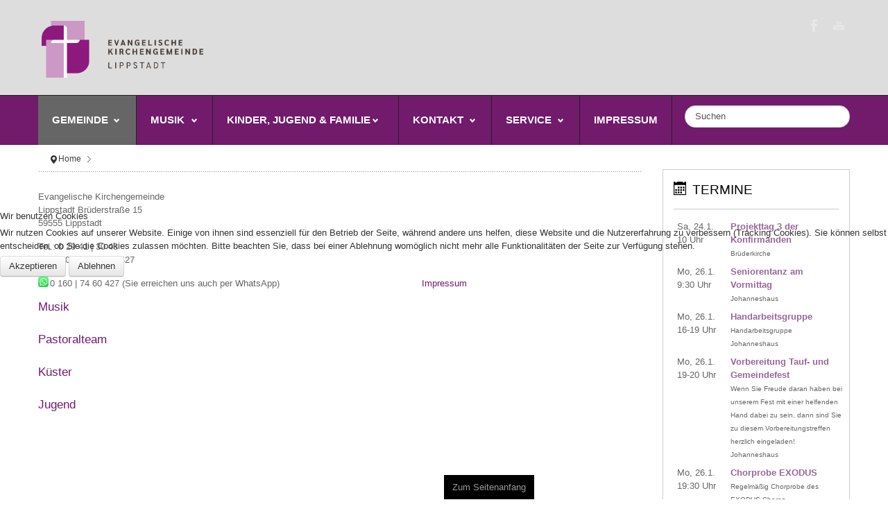

--- FILE ---
content_type: text/html; charset=utf-8
request_url: https://www.evangelisch-in-lippstadt.de/index.php/kontakte
body_size: 7925
content:
<!DOCTYPE html>
<!-- jsn_megazine_pro 1.1.0 -->
<html lang="*" dir="ltr">
<link href="https://maxcdn.bootstrapcdn.com/font-awesome/4.6.3/css/font-awesome.min.css" rel="stylesheet" integrity="sha384-T8Gy5hrqNKT+hzMclPo118YTQO6cYprQmhrYwIiQ/3axmI1hQomh7Ud2hPOy8SP1" crossorigin="anonymous">

<head>
<script type="text/javascript">  (function(){ function blockCookies(disableCookies, disableLocal, disableSession){ if(disableCookies == 1){ if(!document.__defineGetter__){ Object.defineProperty(document, 'cookie',{ get: function(){ return ''; }, set: function(){ return true;} }); }else{ var oldSetter = document.__lookupSetter__('cookie'); if(oldSetter) { Object.defineProperty(document, 'cookie', { get: function(){ return ''; }, set: function(v){ if(v.match(/reDimCookieHint\=/) || v.match(/cced3b3f95d854c6eb99d79a0b03c8f6\=/)) { oldSetter.call(document, v); } return true; } }); } } var cookies = document.cookie.split(';'); for (var i = 0; i < cookies.length; i++) { var cookie = cookies[i]; var pos = cookie.indexOf('='); var name = ''; if(pos > -1){ name = cookie.substr(0, pos); }else{ name = cookie; } if(name.match(/reDimCookieHint/)) { document.cookie = name + '=; expires=Thu, 01 Jan 1970 00:00:00 GMT'; } } } if(disableLocal == 1){ window.localStorage.clear(); window.localStorage.__proto__ = Object.create(window.Storage.prototype); window.localStorage.__proto__.setItem = function(){ return undefined; }; } if(disableSession == 1){ window.sessionStorage.clear(); window.sessionStorage.__proto__ = Object.create(window.Storage.prototype); window.sessionStorage.__proto__.setItem = function(){ return undefined; }; } } blockCookies(1,1,1); }()); </script>


	<base href="https://www.evangelisch-in-lippstadt.de/index.php/kontakte" />
	<meta http-equiv="content-type" content="text/html; charset=utf-8" />
	<meta name="description" content="Die Evangelische Kirchengemeinde Lippstadt - Tradition | Aufbruch | Glauben" />
	<meta name="generator" content="Joomla! - Open Source Content Management" />
	<title>Evangelisch in Lippstadt - Kontakt</title>
	<link href="/templates/jsn_megazine_pro/favicon.ico" rel="shortcut icon" type="image/vnd.microsoft.icon" />
	<link href="https://www.evangelisch-in-lippstadt.de/index.php/component/search/?Itemid=197&amp;format=opensearch" rel="search" title="Suchen Evangelisch in Lippstadt" type="application/opensearchdescription+xml" />
	<link href="/plugins/system/jce/css/content.css?6f22b3c0e24ddba9cf500dde20585791" rel="stylesheet" type="text/css" />
	<link href="/media/jui/css/bootstrap.min.css?6f22b3c0e24ddba9cf500dde20585791" rel="stylesheet" type="text/css" />
	<link href="/media/jui/css/bootstrap-responsive.min.css?6f22b3c0e24ddba9cf500dde20585791" rel="stylesheet" type="text/css" />
	<link href="/media/jui/css/bootstrap-extended.css?6f22b3c0e24ddba9cf500dde20585791" rel="stylesheet" type="text/css" />
	<link href="/plugins/system/jsntplframework/assets/3rd-party/bootstrap/css/bootstrap-frontend.min.css" rel="stylesheet" type="text/css" />
	<link href="/plugins/system/jsntplframework/assets/3rd-party/bootstrap/css/bootstrap-responsive-frontend.min.css" rel="stylesheet" type="text/css" />
	<link href="/templates/jsn_megazine_pro/css/print.css" rel="stylesheet" type="text/css" media="Print" />
	<link href="/templates/system/css/system.css" rel="stylesheet" type="text/css" />
	<link href="/templates/system/css/general.css" rel="stylesheet" type="text/css" />
	<link href="/templates/jsn_megazine_pro/css/template.css" rel="stylesheet" type="text/css" />
	<link href="/templates/jsn_megazine_pro/css/template_pro.css" rel="stylesheet" type="text/css" />
	<link href="/templates/jsn_megazine_pro/css/colors/violet.css" rel="stylesheet" type="text/css" />
	<link href="/templates/jsn_megazine_pro/css/styles/business.css" rel="stylesheet" type="text/css" />
	<link href="/templates/jsn_megazine_pro/css/layouts/jsn_wide.css" rel="stylesheet" type="text/css" />
	<link href="/templates/jsn_megazine_pro/css/layouts/jsn_mobile.css" rel="stylesheet" type="text/css" />
	<link href="/templates/jsn_megazine_pro/css/jsn_social_icons.css" rel="stylesheet" type="text/css" />
	<link href="/media/system/css/modal.css?6f22b3c0e24ddba9cf500dde20585791" rel="stylesheet" type="text/css" />
	<link href="/plugins/system/cookiehint/css/redimstyle.css?6f22b3c0e24ddba9cf500dde20585791" rel="stylesheet" type="text/css" />
	<style type="text/css">
	div.jsn-modulecontainer ul.menu-mainmenu ul,
	div.jsn-modulecontainer ul.menu-mainmenu ul li {
		width: 200px;
	}
	div.jsn-modulecontainer ul.menu-mainmenu ul ul {
		margin-left: 200px;
		margin-left: 200px\9;
	}
	#jsn-pos-toolbar div.jsn-modulecontainer ul.menu-mainmenu ul ul {
		margin-right: 200px;
		margin-right: 200px\9;
		margin-left : auto;
	}
		div.jsn-modulecontainer ul.menu-sidemenu ul,
		div.jsn-modulecontainer ul.menu-sidemenu ul li {
			width: 200px;
		}
		div.jsn-modulecontainer ul.menu-sidemenu li > ul {
			right: -232px;
		}
		div.jsn-modulecontainer ul.menu-sidemenu li:hover > ul {
			right: -202px;
		}
		body.jsn-direction-rtl div.jsn-modulecontainer ul.menu-sidemenu li > ul {
			left: -232px;
			right: auto;
		}
		body.jsn-direction-rtl div.jsn-modulecontainer ul.menu-sidemenu li:hover > ul {
			left: -202px;
			right: auto;
		}
		div.jsn-modulecontainer ul.menu-sidemenu ul ul {
		
				margin-left: 202px;
			
		}
	#redim-cookiehint-modal {position: fixed; top: 0; bottom: 0; left: 0; right: 0; z-index: 99998; display: flex; justify-content : center; align-items : center;}
	</style>
	<script type="application/json" class="joomla-script-options new">{"csrf.token":"02daf264d8e91487e430ea6e0aa8334b","system.paths":{"root":"","base":""},"joomla.jtext":{"JGLOBAL_EXPAND_CATEGORIES":"Zeige mehr Kategorien","JGLOBAL_COLLAPSE_CATEGORIES":"Zeige weniger Kategorien"}}</script>
	<script src="/media/jui/js/jquery.min.js?6f22b3c0e24ddba9cf500dde20585791" type="text/javascript"></script>
	<script src="/media/jui/js/jquery-noconflict.js?6f22b3c0e24ddba9cf500dde20585791" type="text/javascript"></script>
	<script src="/media/jui/js/jquery-migrate.min.js?6f22b3c0e24ddba9cf500dde20585791" type="text/javascript"></script>
	<script src="/media/system/js/caption.js?6f22b3c0e24ddba9cf500dde20585791" type="text/javascript"></script>
	<script src="/media/system/js/core.js?6f22b3c0e24ddba9cf500dde20585791" type="text/javascript"></script>
	<script src="/media/jui/js/bootstrap.min.js?6f22b3c0e24ddba9cf500dde20585791" type="text/javascript"></script>
	<script src="/media/system/js/mootools-core.js?6f22b3c0e24ddba9cf500dde20585791" type="text/javascript"></script>
	<script src="/media/system/js/mootools-more.js?6f22b3c0e24ddba9cf500dde20585791" type="text/javascript"></script>
	<script src="/plugins/system/jsntplframework/assets/joomlashine/js/noconflict.js" type="text/javascript"></script>
	<script src="/plugins/system/jsntplframework/assets/joomlashine/js/utils.js" type="text/javascript"></script>
	<script src="/templates/jsn_megazine_pro/js/jsn_template.js" type="text/javascript"></script>
	<script src="/media/system/js/modal.js?6f22b3c0e24ddba9cf500dde20585791" type="text/javascript"></script>
	<script type="text/javascript">
jQuery(window).on('load',  function() {
				new JCaption('img.caption');
			});
jQuery(function($) {
	$('.categories-list').find('[id^=category-btn-]').each(function(index, btn) {
		var btn = $(btn);
		btn.on('click', function() {
			btn.find('span').toggleClass('icon-plus');
			btn.find('span').toggleClass('icon-minus');
			if (btn.attr('aria-label') === Joomla.JText._('JGLOBAL_EXPAND_CATEGORIES'))
			{
				btn.attr('aria-label', Joomla.JText._('JGLOBAL_COLLAPSE_CATEGORIES'));
			} else {
				btn.attr('aria-label', Joomla.JText._('JGLOBAL_EXPAND_CATEGORIES'));
			}
		});
	});
});
				JSNTemplate.initTemplate({
					templatePrefix			: "jsn_megazine_pro_",
					templatePath			: "/templates/jsn_megazine_pro",
					enableRTL				: 0,
					enableGotopLink			: 1,
					enableMobile			: 1,
					enableMobileMenuSticky	: 1,
					enableDesktopMenuSticky	: 1,
					responsiveLayout		: ["mobile","wide"],
					mobileMenuEffect		: "slide-left"
				});
			
		jQuery(function($) {
			SqueezeBox.initialize({});
			initSqueezeBox();
			$(document).on('subform-row-add', initSqueezeBox);

			function initSqueezeBox(event, container)
			{
				SqueezeBox.assign($(container || document).find('a.modal').get(), {
					parse: 'rel'
				});
			}
		});

		window.jModalClose = function () {
			SqueezeBox.close();
		};

		// Add extra modal close functionality for tinyMCE-based editors
		document.onreadystatechange = function () {
			if (document.readyState == 'interactive' && typeof tinyMCE != 'undefined' && tinyMCE)
			{
				if (typeof window.jModalClose_no_tinyMCE === 'undefined')
				{
					window.jModalClose_no_tinyMCE = typeof(jModalClose) == 'function'  ?  jModalClose  :  false;

					jModalClose = function () {
						if (window.jModalClose_no_tinyMCE) window.jModalClose_no_tinyMCE.apply(this, arguments);
						tinyMCE.activeEditor.windowManager.close();
					};
				}

				if (typeof window.SqueezeBoxClose_no_tinyMCE === 'undefined')
				{
					if (typeof(SqueezeBox) == 'undefined')  SqueezeBox = {};
					window.SqueezeBoxClose_no_tinyMCE = typeof(SqueezeBox.close) == 'function'  ?  SqueezeBox.close  :  false;

					SqueezeBox.close = function () {
						if (window.SqueezeBoxClose_no_tinyMCE)  window.SqueezeBoxClose_no_tinyMCE.apply(this, arguments);
						tinyMCE.activeEditor.windowManager.close();
					};
				}
			}
		};
		
	</script>
	<meta name="viewport" content="width=device-width, initial-scale=1.0, maximum-scale=2.0" />

	<!-- html5.js and respond.min.js for IE less than 9 -->
	<!--[if lt IE 9]>
		<script src="http://html5shim.googlecode.com/svn/trunk/html5.js"></script>
		<script src="/plugins/system/jsntplframework/assets/3rd-party/respond/respond.min.js"></script>
	<![endif]-->
	</head>
<body id="jsn-master" class="jsn-textstyle-business jsn-color-violet jsn-direction-ltr jsn-responsive jsn-mobile jsn-joomla-30  jsn-com-contact jsn-view-categories jsn-itemid-197">
	<a name="top" id="top"></a>
		<div id="jsn-page">
			<div id="jsn-header">
			<div id="jsn-header-inner">
				<div id="jsn-logo" class="pull-left">
									<div id="jsn-pos-logo">
						<div class=" jsn-modulecontainer"><div class="jsn-modulecontainer_inner"><div class="jsn-modulecontent">
<div class="jsn-mod-custom">
	<p><a href="/index.php"><img src="/images/ekl/ekl-logo-neu.png" alt="ekl logo neu" width="233" height="82" style="margin-right: 5px; margin-bottom: 5px; margin-left: 5px; float: left;" /></a></p></div><div class="clearbreak"></div></div></div></div>
					</div>

								</div>
				
				<div id="jsn-headerright" class="pull-right">
									<div id="jsn-social-icons" class="pull-right">
						<ul>
												<li class="facebook">
								<a href="http://www.facebook.com/evangelisch.in.lippstadt" title="Facebook" target="_blank">
									Facebook</a>
							</li>
												<li class="youtube">
								<a href="https://www.youtube.com/channel/UCmQ2-dU5K3Em68AX_yVR4aw" title="YouTube" target="_blank">
									YouTube</a>
							</li>
											</ul>
					</div>
								</div>
				<div class="clearbreak"></div>
			</div>
		</div>
				<div id="jsn-menu">
			<div id="jsn-menu-inner" class="clearafter">

					<div id="jsn-pos-mainmenu" >
				<div class=" jsn-modulecontainer"><div class="jsn-modulecontainer_inner"><div class="jsn-modulecontent"><span id="jsn-menu-toggle-parent" class="jsn-menu-toggle"><i class="fa fa-navicon"></i></span>
<ul class="menu-mainmenu">
	<li class="jsn-menu-mobile-control"><span class="close-menu"><i class="jsn-icon-close"></i></span></li>
	<li  class="active parent first"><a class="clearfix" href="/index.php" >
		<span>
		<span class="jsn-menutitle">Gemeinde</span>	</span>
</a><span class="jsn-menu-toggle"><i class="fa fa-navicon"></i></span><ul><li  class="first"><a class="clearfix" href="/index.php/home/foren" >
		<span>
		<span class="jsn-menutitle">Foren</span>	</span>
</a></li><li  class=""><a class="clearfix" href="/index.php/home/kirchen" >
		<span>
		<span class="jsn-menutitle">Kirchen</span>	</span>
</a></li><li  class=""><a class="clearfix" href="/index.php/home/termine" >
		<span>
		<span class="jsn-menutitle">Veranstaltungen</span>	</span>
</a></li><li  class=""><a class="clearfix" href="/index.php/home/predigtplan" >
		<span>
		<span class="jsn-menutitle">Gottesdienste</span>	</span>
</a></li><li  class=""><a class="clearfix" href="/index.php/home/leitung" >
		<span>
		<span class="jsn-menutitle">Leitung</span>	</span>
</a></li><li  class=""><a class="clearfix" href="/index.php/home/seelsorge" >
		<span>
		<span class="jsn-menutitle">Seelsorge</span>	</span>
</a></li><li  class=""><a class="clearfix" href="/index.php/home/lebenslagen" >
		<span>
		<span class="jsn-menutitle">Lebenslagen</span>	</span>
</a></li><li  class=""><a class="clearfix" href="/index.php/home/unterstuetzer" >
		<span>
		<span class="jsn-menutitle">Unterstützer</span>	</span>
</a></li><li  class=""><a class="clearfix" href="/index.php/home/klimaschutz" >
		<span>
		<span class="jsn-menutitle">Klimaschutz</span>	</span>
</a></li><li  class="last"><a class="clearfix" href="/index.php/home/agenda-23" >
		<span>
		<span class="jsn-menutitle">Agenda 23</span>	</span>
</a></li></ul></li><li  class="parent"><a class="clearfix" href="/index.php/musik" >
		<span>
		<span class="jsn-menutitle">Musik</span>	</span>
</a><span class="jsn-menu-toggle"><i class="fa fa-navicon"></i></span><ul><li  class="first"><a class="clearfix" href="/index.php/musik/choere" >
		<span>
		<span class="jsn-menutitle">Chöre</span>	</span>
</a></li><li  class=""><a class="clearfix" href="/index.php/musik/termine" >
		<span>
		<span class="jsn-menutitle">Termine</span>	</span>
</a></li><li  class=""><a class="clearfix" href="/index.php/musik/ausbildung" >
		<span>
		<span class="jsn-menutitle">Ausbildung</span>	</span>
</a></li><li  class=""><a class="clearfix" href="/index.php/musik/der-kantor" >
		<span>
		<span class="jsn-menutitle">Der Kantor</span>	</span>
</a></li><li  class=""><a class="clearfix" href="/index.php/musik/orgeln" >
		<span>
		<span class="jsn-menutitle">Orgeln</span>	</span>
</a></li><li  class=""><a class="clearfix" href="/index.php/musik/stiftung-kirchenmusik" >
		<span>
		<span class="jsn-menutitle">Stiftung Kirchenmusik</span>	</span>
</a></li><li  class=""><a class="clearfix" href="/index.php/musik/kontakt" >
		<span>
		<span class="jsn-menutitle">Kontakt</span>	</span>
</a></li><li  class="last"><a class="clearfix" href="/index.php/musik/intern" >
		<span>
		<span class="jsn-menutitle">Intern</span>	</span>
</a></li></ul></li><li  class="parent"><a class="clearfix" href="/index.php/jugend" >
		<span>
		<span class="jsn-menutitle">Kinder, Jugend & Familie</span>	</span>
</a><span class="jsn-menu-toggle"><i class="fa fa-navicon"></i></span><ul><li  class="first">	<a class="clearfix" href="/index.php/va-start" >
		<i class=" "></i>
		<span>
		<span class="jsn-menutitle">Vorne anfangen</span>		</span>
	</a>
	</li><li  class=""><a class="clearfix" href="/index.php/jugend/schulmaterialienkammer" >
		<span>
		<span class="jsn-menutitle">Schulmaterialienkammer</span>	</span>
</a></li><li  class=""><a class="clearfix" href="/index.php/jugend/kindergottesdienst" >
		<span>
		<span class="jsn-menutitle">Kindergottesdienst</span>	</span>
</a></li><li  class=""><a class="clearfix" href="/index.php/jugend/kindergruppe" >
		<span>
		<span class="jsn-menutitle">Kindergruppe</span>	</span>
</a></li><li  class=""><a class="clearfix" href="/index.php/jugend/kindergaerten" >
		<span>
		<span class="jsn-menutitle">Kindergärten</span>	</span>
</a></li><li  class=""><a class="clearfix" href="/index.php/jugend/konfirmation" >
		<span>
		<span class="jsn-menutitle">Konfirmation</span>	</span>
</a></li><li  class=""><a class="clearfix" href="/index.php/jugend/jugendtreff" >
		<span>
		<span class="jsn-menutitle">Jugendtreff</span>	</span>
</a></li><li  class=""><a class="clearfix" href="/index.php/jugend/jugendkirche" >
		<span>
		<span class="jsn-menutitle">Jugendkirche</span>	</span>
</a></li><li  class=""><a class="clearfix" href="/index.php/jugend/bildung" >
		<span>
		<span class="jsn-menutitle">Schulen</span>	</span>
</a></li><li  class=""><a class="clearfix" href="/index.php/jugend/musik" >
		<span>
		<span class="jsn-menutitle">Musik</span>	</span>
</a></li><li  class=""><a class="clearfix" href="/index.php/jugend/kontakt" >
		<span>
		<span class="jsn-menutitle">Kontakt</span>	</span>
</a></li><li  class=""><a class="clearfix" href="/index.php/jugend/mahlzeit" >
		<span>
		<span class="jsn-menutitle">Mahlzeit</span>	</span>
</a></li><li  class="last"><a class="clearfix" href="/index.php/jugend/senioren" >
		<span>
		<span class="jsn-menutitle">Senioren</span>	</span>
</a></li></ul></li><li  class="current parent"><a class="current clearfix" href="/index.php/kontakte" >
		<span>
		<span class="jsn-menutitle">Kontakt</span>	</span>
</a><span class="jsn-menu-toggle"><i class="fa fa-navicon"></i></span><ul><li  class="first"><a class="clearfix" href="/index.php/kontakte/pfarrer" >
		<span>
		<span class="jsn-menutitle">Pastoralteam</span>	</span>
</a></li><li  class=""><a class="clearfix" href="/index.php/kontakte/pfarrer-suche" >
		<span>
		<span class="jsn-menutitle">Seelsorger:in-Suche</span>	</span>
</a></li><li  class=""><a class="clearfix" href="/index.php/kontakte/kuester" >
		<span>
		<span class="jsn-menutitle">Küster</span>	</span>
</a></li><li  class=""><a class="clearfix" href="/index.php/kontakte/musik" >
		<span>
		<span class="jsn-menutitle">Musik</span>	</span>
</a></li><li  class="last"><a class="clearfix" href="/index.php/kontakte/jugend" >
		<span>
		<span class="jsn-menutitle">Jugendarbeit</span>	</span>
</a></li></ul></li><li  class="parent"><a class="clearfix" href="/index.php/oeffentlichkeitsarbeit" >
		<span>
		<span class="jsn-menutitle">Service</span>	</span>
</a><span class="jsn-menu-toggle"><i class="fa fa-navicon"></i></span><ul><li  class="first"><a class="clearfix" href="/index.php/oeffentlichkeitsarbeit/taufanfrage" >
		<span>
		<span class="jsn-menutitle">Taufanfrage</span>	</span>
</a></li><li  class=""><a class="clearfix" href="/index.php/oeffentlichkeitsarbeit/pfarrer-suche" >
		<span>
		<span class="jsn-menutitle">Seelsorger:in-Suche</span>	</span>
</a></li><li  class=""><a class="clearfix" href="/index.php/oeffentlichkeitsarbeit/presse" >
		<span>
		<span class="jsn-menutitle">Gemeindebrief</span>	</span>
</a></li><li  class=""><a class="clearfix" href="/index.php/oeffentlichkeitsarbeit/mediathek" >
		<span>
		<span class="jsn-menutitle">Mediathek</span>	</span>
</a></li><li  class=""><a class="clearfix" href="/index.php/oeffentlichkeitsarbeit/erscheinungsbild" >
		<span>
		<span class="jsn-menutitle">Erscheinungsbild</span>	</span>
</a></li><li  class=""><a class="clearfix" href="/index.php/oeffentlichkeitsarbeit/bibel-online" >
		<span>
		<span class="jsn-menutitle">Bibel online</span>	</span>
</a></li><li  class=""><a class="clearfix" href="/index.php/oeffentlichkeitsarbeit/gebaeudefotos" >
		<span>
		<span class="jsn-menutitle">Gebäudefotos</span>	</span>
</a></li><li  class="last"><a class="clearfix" href="/index.php/oeffentlichkeitsarbeit/newsletter-abo" >
		<span>
		<span class="jsn-menutitle">Newsletter</span>	</span>
</a></li></ul></li><li  class="last"><a class="clearfix" href="/index.php/impressum" >
		<span>
		<span class="jsn-menutitle">Impressum</span>	</span>
</a></li></ul>
<div class="clearbreak"></div></div></div></div>
							</div>
		
						<div id="jsn-pos-toolbar" class="pull-right">
					<div class=" jsn-modulecontainer"><div class="jsn-modulecontainer_inner"><div class="jsn-modulecontent">	<div class="search">
		<form action="/index.php/kontakte" method="post" class="form-inline">
			<label for="mod-search-searchword" class="element-invisible">Suchen</label> <input name="searchword" id="mod-search-searchword" maxlength="200"  class="inputbox search-query" type="text" size="25" value="Suchen"  onblur="if (this.value=='') this.value='Suchen';" onfocus="if (this.value=='Suchen') this.value='';" />			<input type="hidden" name="task" value="search" />
			<input type="hidden" name="option" value="com_search" />
			<input type="hidden" name="Itemid" value="197" />
		</form>
	</div>

<div class="clearbreak"></div></div></div></div>
				</div>
									</div>
		</div>
				<div id="jsn-body">
								<div id="jsn-content" class="jsn-hasright ">
				<div id="jsn-content_inner"  class="row-fluid">
						<div id="jsn-maincontent" class="span9 order1  row-fluid">
					<div id="jsn-maincontent_inner">
								<div id="jsn-centercol" class="span12 order1 "><div id="jsn-centercol_inner">
									<div id="jsn-breadcrumbs">
									<div id="jsn-pos-breadcrumbs" class="">
<ul class="breadcrumb ">
<li class="active"><span class="divider"><i class="icon-location" class="hasTooltip" title="Aktuelle Seite: "></i></span></li><li><a href="/index.php" class="pathway">Home</a></li><li></li></ul>	
</div>
								</div>
									<div id="jsn-mainbody-content" class=" jsn-hasmainbody">
											<div id="jsn-mainbody">
										<div id="system-message-container">
	</div>

										<div class="categories-list">
	
									<div class="category-desc base-desc">
				<p>Evangelische Kirchengemeinde <br />Lippstadt Brüderstraße 15 <br />59555 Lippstadt</p>
<p>Tel.: 0 29 41 | 30 43&nbsp;<br />Mobil:&nbsp;0 160 | 74 60 427</p>
<p><img src="/images/ekl/whatsapp.jpg" alt="whatsapp" width="15" height="15" style="margin-right: 2px; margin-bottom: 5px; margin-left: 0px; float: left;" />0 160 | 74 60 427 (Sie erreichen uns auch per WhatsApp)</p>			</div>
									<div  class="first" >
							<h3 class="page-header item-title">
					<a href="/index.php/musik/kontakt">
					Musik</a>
														</h3>
													
							</div>
								<div  >
							<h3 class="page-header item-title">
					<a href="/index.php/kontakte/pfarrer">
					Pastoralteam</a>
														</h3>
													
							</div>
											<div  >
							<h3 class="page-header item-title">
					<a href="/index.php/kontakte/kuester">
					Küster</a>
														</h3>
													
							</div>
								<div  class="last" >
							<h3 class="page-header item-title">
					<a href="/index.php/jugend/kontakt">
					Jugend</a>
														</h3>
													
							</div>
			</div>
									</div>
										</div>
		        				</div></div> <!-- end centercol -->
        				</div></div> <!-- end jsn-maincontent -->
							<div id="jsn-rightsidecontent" class="span3 order2 ">
						<div id="jsn-rightsidecontent_inner">
							<div id="jsn-pos-right">
								<div class=" jsn-modulecontainer"><div class="jsn-modulecontainer_inner"><div class="jsn-modulecontent"><script>(function () {
        var options = {
            whatsapp: "#491607460427", // WhatsApp number
            email: "info@evkirchelippstadt.de", // Email
            call_to_action: "Schreiben Sie uns", // Call to action
            button_color: "#996699", // Color of button
            position: "right", // Position may be 'right' or 'left'
            order: "whatsapp,email", // Order of buttons
        };
        var proto = document.location.protocol, host = "getbutton.io", url = proto + "//static." + host;
        var s = document.createElement('script'); s.type = 'text/javascript'; s.async = true; s.src = url + '/widget-send-button/js/init.js';
        s.onload = function () { WhWidgetSendButton.init(host, proto, options); };
        var x = document.getElementsByTagName('script')[0]; x.parentNode.insertBefore(s, x);
    })();</script><div class="clearbreak"></div></div></div></div><div class="lightbox-2   jsn-modulecontainer"><div class="jsn-modulecontainer_inner"><h3 class="jsn-moduletitle"><span class="jsn-moduleicon "><i class="jsn-icon-calendar"></i>Termine</span></h3><div class="jsn-modulecontent"><script language="javascript" type="text/javascript">function ET_openWindow(etURL,windowName,features) { window.open(etURL,windowName,features);}</script> 
<link href="/templates/jsn_megazine_pro/css/ekl_termine_mod.css" media="screen, projection" rel="stylesheet" type="text/css" />


<div id="et_container"> 
   <div id="et_content_container">
                              <div class="et_content_row et_even teaserrow ">
                  <div class="et_content_date teaserdate">Sa, 24.1. 10 Uhr</div>
                  <div class="et_content_title"><span class="teaserlink"><a href="javascript:;" OnClick="ET_openWindow('http://www.veranstaltungen-ekvw.de/veranstaltung_im_detail1194021.html?PHPSESSID=&popup=1&css=none','Detail','toolbar=no,location=no,status=no,menubar=no,scrollbars=yes,resizable=yes,width=600,height=650,top=10,left=200');" class="et_link_title">Projekttag 3 der Konfirmanden</a></span>                      <span class="teasertext">                          <br /><span class="et_city">Lippstadt: </span><span class="et_placename teaserplace">Brüderkirche</span></span>
                                        </div>
              </div>


                                        <div class="et_content_row et_odd  ">
                  <div class="et_content_date teaserdate">Mo, 26.1. 9:30 Uhr</div>
                  <div class="et_content_title"><span class="teaserlink"><a href="javascript:;" OnClick="ET_openWindow('http://www.veranstaltungen-ekvw.de/veranstaltung_im_detail1278870.html?PHPSESSID=&popup=1&css=none','Detail','toolbar=no,location=no,status=no,menubar=no,scrollbars=yes,resizable=yes,width=600,height=650,top=10,left=200');" class="et_link_title">Seniorentanz am Vormittag</a></span>                      <span class="teasertext">                          <br /><span class="et_city">Lippstadt: </span><span class="et_placename teaserplace">Johanneshaus</span></span>
                                        </div>
              </div>


                                        <div class="et_content_row et_even teaserrow ">
                  <div class="et_content_date teaserdate">Mo, 26.1. 16-19 Uhr</div>
                  <div class="et_content_title"><span class="teaserlink"><a href="javascript:;" OnClick="ET_openWindow('http://www.veranstaltungen-ekvw.de/veranstaltung_im_detail1221939.html?PHPSESSID=&popup=1&css=none','Detail','toolbar=no,location=no,status=no,menubar=no,scrollbars=yes,resizable=yes,width=600,height=650,top=10,left=200');" class="et_link_title">Handarbeitsgruppe</a></span>                      <span class="teasertext"><span class="et_description"><br />Handarbeitsgruppe</span>                          <br /><span class="et_city">Lippstadt: </span><span class="et_placename teaserplace">Johanneshaus</span></span>
                                        </div>
              </div>


                                        <div class="et_content_row et_odd  ">
                  <div class="et_content_date teaserdate">Mo, 26.1. 19-20 Uhr</div>
                  <div class="et_content_title"><span class="teaserlink"><a href="javascript:;" OnClick="ET_openWindow('http://www.veranstaltungen-ekvw.de/veranstaltung_im_detail1283564.html?PHPSESSID=&popup=1&css=none','Detail','toolbar=no,location=no,status=no,menubar=no,scrollbars=yes,resizable=yes,width=600,height=650,top=10,left=200');" class="et_link_title">Vorbereitung Tauf- und Gemeindefest</a></span>                      <span class="teasertext"><span class="et_description"><br />Wenn Sie Freude daran haben bei unserem Fest mit einer helfenden Hand dabei zu sein, dann sind Sie zu diesem Vorbereitungstreffen herzlich eingeladen!

</span>                          <br /><span class="et_city">Lippstadt: </span><span class="et_placename teaserplace">Johanneshaus</span></span>
                                        </div>
              </div>


                                        <div class="et_content_row et_even teaserrow ">
                  <div class="et_content_date teaserdate">Mo, 26.1. 19:30 Uhr</div>
                  <div class="et_content_title"><span class="teaserlink"><a href="javascript:;" OnClick="ET_openWindow('http://www.veranstaltungen-ekvw.de/veranstaltung_im_detail1194405.html?PHPSESSID=&popup=1&css=none','Detail','toolbar=no,location=no,status=no,menubar=no,scrollbars=yes,resizable=yes,width=600,height=650,top=10,left=200');" class="et_link_title">Chorprobe EXODUS</a></span>                      <span class="teasertext"><span class="et_description"><br />Regelmäßig Chorprobe des EXODUS-Chores</span>                          <br /><span class="et_city">Lippstadt: </span><span class="et_placename teaserplace">Gemeindehaus Mitte</span></span>
                                        </div>
              </div>


                                        <div class="et_content_row et_odd  ">
                  <div class="et_content_date teaserdate">Di, 27.1. 15 Uhr</div>
                  <div class="et_content_title"><span class="teaserlink"><a href="javascript:;" OnClick="ET_openWindow('http://www.veranstaltungen-ekvw.de/veranstaltung_im_detail1193602.html?PHPSESSID=&popup=1&css=none','Detail','toolbar=no,location=no,status=no,menubar=no,scrollbars=yes,resizable=yes,width=600,height=650,top=10,left=200');" class="et_link_title">Nähgruppe ABC des Nähens</a></span>                      <span class="teasertext">                          <br /><span class="et_city">Lippstadt: </span><span class="et_placename teaserplace">Johanneshaus</span></span>
                                        </div>
              </div>


                                        <div class="et_content_row et_even teaserrow ">
                  <div class="et_content_date teaserdate">Di, 27.1. 15:30-17 Uhr</div>
                  <div class="et_content_title"><span class="teaserlink"><a href="javascript:;" OnClick="ET_openWindow('http://www.veranstaltungen-ekvw.de/veranstaltung_im_detail1214977.html?PHPSESSID=&popup=1&css=none','Detail','toolbar=no,location=no,status=no,menubar=no,scrollbars=yes,resizable=yes,width=600,height=650,top=10,left=200');" class="et_link_title">Spielplatztreff in der Brüderkirche</a></span>                      <span class="teasertext"><span class="et_description"><br />Jeden 4. Dienstag im Monat packen wir unseren Bollerwagen mit Sandspielzeug, Picknickdecke und Co. und treffen uns mit euch auf dem Spielplatz am Laumannshügel im Grünen Winkel (eigentlich). Im Januar...</span>                          <br /><span class="et_city">Lippstadt: </span><span class="et_placename teaserplace">Brüderkirche</span></span>
                                        </div>
              </div>


                                        <div class="et_content_row et_odd  ">
                  <div class="et_content_date teaserdate">Di, 27.1. 18-19 Uhr</div>
                  <div class="et_content_title"><span class="teaserlink"><a href="javascript:;" OnClick="ET_openWindow('http://www.veranstaltungen-ekvw.de/veranstaltung_im_detail1177368.html?PHPSESSID=&popup=1&css=none','Detail','toolbar=no,location=no,status=no,menubar=no,scrollbars=yes,resizable=yes,width=600,height=650,top=10,left=200');" class="et_link_title">Jugendchor Probe</a></span>                      <span class="teasertext"><span class="et_description"><br />Groovige Songs aus Pop, Rock und mehr

</span>                          <br /><span class="et_city">Lippstadt: </span><span class="et_placename teaserplace">Gemeindehaus Mitte</span></span>
                                        </div>
              </div>


                                        <div class="et_content_row et_even teaserrow ">
                  <div class="et_content_date teaserdate">Mi, 28.1. 15:30-17 Uhr</div>
                  <div class="et_content_title"><span class="teaserlink"><a href="javascript:;" OnClick="ET_openWindow('http://www.veranstaltungen-ekvw.de/veranstaltung_im_detail1286852.html?PHPSESSID=&popup=1&css=none','Detail','toolbar=no,location=no,status=no,menubar=no,scrollbars=yes,resizable=yes,width=600,height=650,top=10,left=200');" class="et_link_title">Bewegen, basteln, bauen - Familienangebot in der Brüderkirche</a></span>                      <span class="teasertext">                          <br /><span class="et_city">Lippstadt: </span><span class="et_placename teaserplace">Brüderkirche</span></span>
                                        </div>
              </div>


                                        <div class="et_content_row et_odd  ">
                  <div class="et_content_date teaserdate">Mi, 28.1. 19-21 Uhr</div>
                  <div class="et_content_title"><span class="teaserlink"><a href="javascript:;" OnClick="ET_openWindow('http://www.veranstaltungen-ekvw.de/veranstaltung_im_detail1177466.html?PHPSESSID=&popup=1&css=none','Detail','toolbar=no,location=no,status=no,menubar=no,scrollbars=yes,resizable=yes,width=600,height=650,top=10,left=200');" class="et_link_title">Stimmbildung Kantorei</a></span>                      <span class="teasertext">                          <br /><span class="et_city">Lippstadt: </span><span class="et_placename teaserplace">Gemeindehaus Mitte</span></span>
                                        </div>
              </div>


                   </div>
</div> 
<!-- debug:
vid = 41 | vidfilter = none | region = all | aid = all | kk = all | dest = extern | admindest = all | eventtype = 2,3,4,5,6,7,8,9 | people = 0 | place = all | person = all | ipm = all | highlight = all | own = all | menue1 = all | menue2 = all | ormenue1 = none | itemsPerPage = 10 | pageID = 1 | first = all | max = all | d = all | m = 01 | y = 2026 | datum =  | month = all | date =  | mysqldate = 0000-00-00 | starthour = 00 | week = all | today =  | exp-start =  | exp-period =  | until = yes | q =  | cityq =  | year = none | tpl = 2 | tplkey = 0 | css = /templates/jsn_megazine_pro/css/ekl_termine_mod.css | cha = all | chafilter = none | res = all | past = 1 | start =  | end =  | chgd =  | placechgd =  | encoding = utf8 | cache = 1 | solideo = all | orgelreiseweg = all | musickat = all | region2 = all | region3 = all | placeregion = all | yesno1 = all | yesno2 = all | zip = all | zipregion = all | selector = all | geo = 0 | bf = all | order = start,title | grpfields =  | lang =  | area = none | prof = all | topic = all | ctype = all | tags = none | tagids =  |    -->
<noscript><strong>JavaScript is currently disabled.</strong>Please enable it for a better experience of <a href="http://2glux.com/projects/jumi">Jumi</a>.</noscript><div class="clearbreak"></div></div></div></div><div class="richbox-2   jsn-modulecontainer"><div class="jsn-modulecontainer_inner"><h3 class="jsn-moduletitle"><span class="jsn-moduleicon "><i class="jsn-icon-menu"></i>Kontakte</span></h3><div class="jsn-modulecontent"><span  class="jsn-menu-toggle"><i class="fa fa-navicon"></i></span>
<ul class="">
	<li class="jsn-menu-mobile-control"><span class="close-menu"><i class="jsn-icon-close"></i></span></li>
	<li  class="first"><a class="clearfix" href="/index.php/kontakte/pfarrer" >
		<span>
		<span class="jsn-menutitle">Pastoralteam</span>	</span>
</a></li><li  class=""><a class="clearfix" href="/index.php/kontakte/pfarrer-suche" >
		<span>
		<span class="jsn-menutitle">Seelsorger:in-Suche</span>	</span>
</a></li><li  class=""><a class="clearfix" href="/index.php/kontakte/kuester" >
		<span>
		<span class="jsn-menutitle">Küster</span>	</span>
</a></li><li  class=""><a class="clearfix" href="/index.php/kontakte/musik" >
		<span>
		<span class="jsn-menutitle">Musik</span>	</span>
</a></li><li  class="last"><a class="clearfix" href="/index.php/kontakte/jugend" >
		<span>
		<span class="jsn-menutitle">Jugendarbeit</span>	</span>
</a></li></ul>
<div class="clearbreak"></div></div></div></div>
							</div>
						</div>
					</div>
		                </div>
            </div>
				</div>
			</div>
			<a id="jsn-gotoplink" href="https://www.evangelisch-in-lippstadt.de/index.php/kontakte#top">
			<span>Zum Seitenanfang</span>
		</a>
	

<noscript><strong>JavaScript is currently disabled.</strong>Please enable it for a better experience of <a href="http://2glux.com/projects/jumi">Jumi</a>.</noscript>
<script type="text/javascript">   function cookiehintsubmitnoc(obj) {     if (confirm("Eine Ablehnung wird die Funktionen der Website beeinträchtigen. Möchten Sie wirklich ablehnen?")) {       document.cookie = 'reDimCookieHint=-1; expires=0; path=/';       cookiehintfadeOut(document.getElementById('redim-cookiehint-modal'));       return true;     } else {       return false;     }   } </script> <div id="redim-cookiehint-modal">   <div id="redim-cookiehint">     <div class="cookiehead">       <span class="headline">Wir benutzen Cookies</span>     </div>     <div class="cookiecontent">   <p>Wir nutzen Cookies auf unserer Website. Einige von ihnen sind essenziell für den Betrieb der Seite, während andere uns helfen, diese Website und die Nutzererfahrung zu verbessern (Tracking Cookies). Sie können selbst entscheiden, ob Sie die Cookies zulassen möchten. Bitte beachten Sie, dass bei einer Ablehnung womöglich nicht mehr alle Funktionalitäten der Seite zur Verfügung stehen.</p>    </div>     <div class="cookiebuttons">       <a id="cookiehintsubmit" onclick="return cookiehintsubmit(this);" href="https://www.evangelisch-in-lippstadt.de/index.php/kontakte?rCH=2"         class="btn">Akzeptieren</a>           <a id="cookiehintsubmitno" onclick="return cookiehintsubmitnoc(this);" href="https://www.evangelisch-in-lippstadt.de/index.php/kontakte?rCH=-2"           class="btn">Ablehnen</a>          <div class="text-center" id="cookiehintinfo">                       <a target="_self" href="https://www.evangelisch-in-lippstadt.de/index.php/impressum">Impressum</a>            </div>      </div>     <div class="clr"></div>   </div> </div>  <script type="text/javascript">        document.addEventListener("DOMContentLoaded", function(event) {         if (!navigator.cookieEnabled){           document.getElementById('redim-cookiehint-modal').remove();         }       });        function cookiehintfadeOut(el) {         el.style.opacity = 1;         (function fade() {           if ((el.style.opacity -= .1) < 0) {             el.style.display = "none";           } else {             requestAnimationFrame(fade);           }         })();       }         function cookiehintsubmit(obj) {         document.cookie = 'reDimCookieHint=1; expires=0;29; path=/';         cookiehintfadeOut(document.getElementById('redim-cookiehint-modal'));         return true;       }        function cookiehintsubmitno(obj) {         document.cookie = 'reDimCookieHint=-1; expires=0; path=/';         cookiehintfadeOut(document.getElementById('redim-cookiehint-modal'));         return true;       }  </script>  
</body>
</html>


--- FILE ---
content_type: text/css
request_url: https://www.evangelisch-in-lippstadt.de/templates/jsn_megazine_pro/css/template_pro.css
body_size: 5988
content:
/**
* @author    JoomlaShine.com http://www.joomlashine.com
* @copyright Copyright (C) 2008 - 2011 JoomlaShine.com. All rights reserved.
* @license   JoomlaShine.com Proprietary License
*/
@import url(icomoon/style.css);
[class^="jsn-icon-"]:before,
[class*="jsn-icon-"]:before {
	font-family: 'JSN IcoMoon';
}
[class^="jsn-icon-"],
[class*="jsn-icon-"] {
	line-height: inherit;
}
/* ============================== DEFAULT HTML ============================== */
/* =============== DEFAULT HTML - HEADING STYLES =============== */
h2 {
	line-height: inherit;
}
/* ============================== LAYOUT ============================== */
/* =============== LAYOUT - GENERAL LAYOUT =============== */
#jsn-page {
	transition: width 0.3s ease-in-out;
	-moz-transition: width 0.3s ease-in-out;
	-webkit-transition: width 0.3s ease-in-out;
}
div#jsn-pos-breadcrumbs.display-mobile,
div.jsn-modulecontainer.display-mobile,
div#jsn-pos-breadcrumbs.display-tablet,
div.jsn-modulecontainer.display-tablet,
div#jsn-pos-breadcrumbs.display-smartphone,
div.jsn-modulecontainer.display-smartphone {
	display: none;
}
div#jsn-pos-breadcrumbs.display-desktop,
div.jsn-modulecontainer.display-desktop {
	display: block;
}
/* =============== LAYOUT - HEADER AREA =============== */
#jsn-logo #jsn-logo-mobile {
	display: none;
}
#jsn-logo .jsn-topheading {
	display: none;
}
#jsn-header div.jsn-modulecontainer[class*="display-"] .jsn-modulecontainer_inner {
	position: relative;
}
#jsn-header div.jsn-modulecontainer[class*="display-"] .jsn-modulecontainer_inner h3.jsn-moduletitle {
	color: rgb(141, 141, 141);
	font-size: 13px;
	text-transform: none;
	line-height: 20px;
}
#jsn-header div.display-dropdown.jsn-modulecontainer .jsn-modulecontent {
	visibility: hidden;
	overflow: hidden;
	position: absolute;
	top: 42px;
	right: 0;
	z-index: 200;
	background: #4a4a4a;
	padding: 10px;
	min-width: 220px;
	background-color: #111;
}

/* =============== LAYOUT - MENU AREA =============== */
#jsn-menu div.jsn-modulecontainer {
	float: left;
	margin-top: 0;
}
/* =============== MENU SUFFIX =============== */

#jsn-pos-mainmenu.jsn-hasMegamenu .jsn-modulecontainer {
	display: none;
}
#jsn-pos-mainmenu.jsn-hasMegamenu .jsn-modulecontainer.jsn-megamenu {
	display: block;
}
#jsn-pos-mainmenu.jsn-hasMegamenu .jsn-modulecontainer.display-dropdown {
	display: block;
	padding: 14px 0;
}

#jsn-menu #jsn-pos-toolbar div.jsn-modulecontainer {
	float: left;
}
#jsn-menu div.display-inline.jsn-modulecontainer {
	margin-top: 7px;
}
#jsn-menu div.display-dropdown.jsn-modulecontainer .jsn-modulecontent {
	visibility: hidden;
	overflow: hidden;
	position: absolute;
	top: 45px;
	right: 0;
	z-index: 200;
	background: #4a4a4a;
	padding: 10px;
	min-width: 220px;
	background-color: #111;
}
#jsn-menu div.display-dropdown.jsn-modulecontainer a,
#jsn-menu div.display-inline.jsn-modulecontainer a {
	color: #ccc;
	text-decoration: underline;
}
#jsn-menu div.display-dropdown.jsn-modulecontainer a:hover,
#jsn-menu div.display-inline.jsn-modulecontainer a:hover {
	color: #fff;
	text-decoration: none;
}
#jsn-menu #jsn-pos-mainmenu div.display-dropdown.jsn-modulecontainer .jsn-modulecontent {
	left: 0;
}
#jsn-menu .jsn-modulecontainer.display-dropdown .jsn-modulecontainer_inner {
	position: relative;
}
#jsn-menu .jsn-modulecontainer[class*="display-"] .jsn-modulecontainer_inner h3.jsn-moduletitle {
	color: #CCC;
	text-shadow: none;
	padding: 0;
	font-size: 1.1em;
	cursor: pointer;
}
#jsn-menu div.display-dropdown.jsn-modulecontainer .jsn-modulecontainer_inner h3.jsn-moduletitle > span {
	padding: 11px;
}
#jsn-menu #jsn-pos-mainmenu .jsn-modulecontainer.display-dropdown h3.jsn-moduletitle {
	border-right: 1px solid #404040;
}
#jsn-menu #jsn-pos-mainmenu .jsn-modulecontainer.display-dropdown h3.jsn-moduletitle > span {
	border-right: 1px solid #000000;
}
#jsn-menu .jsn-modulecontainer.display-dropdown .jsn-modulecontainer_inner:hover h3.jsn-moduletitle {
	background: #4a4a4a;
	color: #FFF;
}
#jsn-header div.display-dropdown.jsn-modulecontainer .jsn-modulecontainer_inner:hover .jsn-modulecontent,
#jsn-menu .jsn-modulecontainer.display-dropdown .jsn-modulecontainer_inner:hover .jsn-modulecontent {
	visibility: visible;
}
#jsn-menu div.display-dropdown.menu-richmenu.jsn-modulecontainer .jsn-modulecontent {
	top: 58px;
}
#jsn-menu div.display-dropdown.menu-richmenu.jsn-modulecontainer .jsn-modulecontainer_inner h3.jsn-moduletitle > span {
	padding: 11px 11px 31px;
}
/* =============== MENU - TOOLBAR POSITION =============== */
#jsn-pos-toolbar div.jsn-modulecontainer ul.menu-mainmenu ul {
	right: 0;
}
#jsn-pos-toolbar div.jsn-modulecontainer ul.menu-mainmenu ul li.parent > a {
    background-image: url("../images/icons/icon-arrow-white-rtl.png");
    background-position: 2% center;
    background-repeat: no-repeat;
    padding-left: 16px;
    padding-right: 12px;
}
#jsn-pos-toolbar div.jsn-modulecontainer ul.menu-mainmenu ul li a {
    border-right: 1px solid #162C40;
    text-align: right;
}
/* =============== LAYOUT - CONTENT AREA =============== */
.jsn-joomla-30 #jsn-pos-breadcrumbs {
	padding: 5px 15px;
}
#jsn-gotoplink {
	color: #999;
	z-index: 99999;
	padding: 8px 12px;
	display: block;
	background-color: #000;
	position: fixed;
	left: 50%;
	bottom: 0;
}
#jsn-gotoplink:hover {
	color: #e5e5e5;
	text-decoration: none;
	background-color: #333333;
}
/* =============== BACKGROUND POSITION =============== */
#jsn-pos-background {
    margin: 0 auto;
    overflow: hidden;
    position: fixed;
    top: 0;
	text-align: center;
    width: 100%;
    z-index: -100;
}
#jsn-pos-background p {
	margin: 0;
}
#jsn-pos-background img {
	width: 100%;
}
/* ============================== TYPOGRAPHY ============================== */
/* =============== TYPOGRAPHY - TEXT STYLES =============== */
.text-alert {
	border-left: 4px solid #FEABAB;
	background: #FFDFDF url(../images/icons/icon-text-alert.png) no-repeat;
}
.text-info {
	border-left: 4px solid #B7D2F2;
	background: #DBE7F8 url(../images/icons/icon-text-info.png) no-repeat;
}
.text-download {
	border-left: 4px solid #DDEDBC;
	background: #F2F9E5 url(../images/icons/icon-text-download.png) no-repeat;
}
.text-comment {
	border-left: 4px solid #FEEBAB;
	background: #FEF8E1 url(../images/icons/icon-text-comment.png) no-repeat;
}
.text-tip {
	border-left: 4px solid #FEEBAB;
	background: #FFFFD5 url(../images/icons/icon-text-tip.png) no-repeat;
}
.text-attachment {
	border-left: 4px solid #e5e5e5;
	background: #f2f2f2 url(../images/icons/icon-text-attachment.png) no-repeat;
}
.text-video {
	border-left: 4px solid #e5e5e5;
	background: #f2f2f2 url(../images/icons/icon-text-video.png) no-repeat;
}
.text-audio {
	border-left: 4px solid #e5e5e5;
	background: #f2f2f2 url(../images/icons/icon-text-audio.png) no-repeat;
}
.text-tip,
.text-info,
.text-alert,
.text-audio,
.text-video,
.text-comment,
.text-download,
.text-attachment {
	background-position: 18px center;
	padding: 0.8em 0.8em 0.8em 5em;
	min-height: 20px;
	margin-bottom: 30px;
}
.text-dropcap {
	margin-bottom: 20px;
}
/* =============== TYPOGRAPHY - LINK STYLES =============== */
/* ----- BUTTON LINK ----- */
.link-button {
	cursor: pointer;
	font-size: 1.1em;
	padding: 10px 12px;
	display: inline-block;
	text-decoration: none;
}
.link-button:hover {
	border-color: #000;
}
a.link-button:hover,
.link-button a:hover {
	text-decoration: none;
}
a.link-button,
.link-button a {
	font-weight: bold;
	color: #fff !important;
}
.link-button.button-light,
.link-button.button-light a {
	color: #333 !important;
}
.link-button .link-icon {
	margin: 0;
	line-height: 24px;
}
/* ----- ICON LINK ----- */
.link-icon {
	display: inline-block;
	line-height: 24px;
}
.link-icon[class*="jsn-icon"]:before {
	margin-right: 8px
}
.link-icon[class*="jsn-icon"]:before:hover {
	text-decoration: none;
}
/* ----- EXTENDED LINK ----- */
.link-icon-ext {
	display: inline-block;
	padding-right: 22px;
	background: url(../images/icons/icons-ext.png) no-repeat right 0;
}
.link-icon-ext.jsn-icon-ext-aim {
	background-position: right 0;
}
.link-icon-ext.jsn-icon-ext-archive {
	background-position: right -86px;
}
.link-icon-ext.jsn-icon-ext-mobile {
	background-position: right -172px;
}
.link-icon-ext.jsn-icon-ext-css {
	background-position: right -258px;
}
.link-icon-ext.jsn-icon-ext-application {
	background-position: right -344px;
}
.link-icon-ext.jsn-icon-ext-doc {
	background-position: right -430px;
}
.link-icon-ext.jsn-icon-ext-feed {
	background-position: right -516px;
}
.link-icon-ext.jsn-icon-ext-movie {
	background-position: right -602px;
}
.link-icon-ext.jsn-icon-ext-flash {
	background-position: right -688px;
}
.link-icon-ext.jsn-icon-ext-calendar {
	background-position: right -774px;
}
.link-icon-ext.jsn-icon-ext-mail {
	background-position: right -860px;
}
.link-icon-ext.jsn-icon-ext-quicktime {
	background-position: right -946px;
}
.link-icon-ext.jsn-icon-ext-msn {
	background-position: right -1032px;
}
.link-icon-ext.jsn-icon-ext-music {
	background-position: right -1118px;
}
.link-icon-ext.jsn-icon-ext-pdf {
	background-position: right -1204px;
}
.link-icon-ext.jsn-icon-ext-powerpoint {
	background-position: right -1290px;
}
.link-icon-ext.jsn-icon-ext-skype {
	background-position: right -1376px;
}
.link-icon-ext.jsn-icon-ext-torrent {
	background-position: right -1462px;
}
.link-icon-ext.jsn-icon-ext-font {
	background-position: right -1548px;
}
.link-icon-ext.jsn-icon-ext-text {
	background-position: right -1634px;
}
.link-icon-ext.jsn-icon-ext-vcard {
	background-position: right -1720px;
}
.link-icon-ext.jsn-icon-ext-windowsmedia {
	background-position: right -1806px;
}
.link-icon-ext.jsn-icon-ext-xls {
	background-position: right -1892px;
}
.link-icon-ext.jsn-icon-ext-yahoo {
	background-position: right -1978px;
}
/* =============== TYPOGRAPHY - TABLE STYLES =============== */
table.table-style {
	background: #ffffff;
	border-collapse: collapse;
	border-spacing: 0;
	color: #404040;
	margin-bottom: 30px;
}
table.table-style caption {
	padding: 6px 0;
	text-transform: uppercase;
	text-align: center;
	font-size: 1.2em;
	font-weight: bold;
}
table.table-style td,
table.table-style th {
	padding: 10px;
	border-bottom: 1px solid #DEDEDE;
}
table.table-style th {
	text-align: left;
}
table.table-style .highlight {
	font-size: 14px;
	font-weight: bold;
	color: #fff;
}
table.table-style thead th {
	font-size: 1.1em;
	border-top: 6px solid #fff;
	color: #ffffff;
}
table.table-style thead th.highlight {
	border-top: none;
}
table.table-style tbody th,
table.table-style tbody td {
	vertical-align: top;
	text-align: left;
	border-right: 1px solid #DEDEDE;
	border-left: 1px solid #DEDEDE;
}
table.table-style tbody .highlight {
	background-color: #999;
}
table.table-style tbody tr.odd {
	background: #f2f2f2;
}
table.table-style tbody tr.odd .highlight {
	background-color: #7E7E7E;
}
table.table-style tbody tr:hover th,
table.table-style tbody tr:hover td {
	background: #E4E4E4;
}
table.table-style tbody tr:hover .highlight {
	background: #737373;
}
table.table-style tfoot {
	border: 1px solid #DEDEDE;
}
table.table-style tfoot th,
table.table-style tfoot td {
	border: none;
	padding: 4px 10px;
	background-color: #d9d9d9;
}
table.table-style tfoot td {
	text-align: right;
}
/* ----- COLOR HEADER TABLE ----- */
table.style-colorheader thead th.highlight {
	background-color: #484848;
}
/* ----- COLOR STRIPES TABLE ----- */
table.style-colorstripes {
	color: #fff;
}
table.style-colorstripes thead,
table.style-colorstripes tfoot {
	border: none;
}
table.style-colorstripes tbody .highlight {
	color: #333;
	border-bottom: none;
	border-top: 1px solid #fff;
}
/* ----- GREY STRIPES TABLE ----- */
table.style-greystripes thead th {
	background: #404040;
	border-right: 1px groove #999999;
}
/* =============== TYPOGRAPHY - LIST STYLES =============== */
/* ----- ICON LIST ----- */
ul.list-icon {
	list-style-type: none;
}
ul.list-icon li {
	line-height: 32px;
    margin: 10px 0;
    padding-left: 38px;
    position: relative;
}
ul.list-icon li .jsn-listbullet {
	top: 0;
	left: 0;
	width: 32px;
	height: 32px;
	position: absolute;
}
/* ----- BULLET NUMBER LIST ----- */
ul.list-number-bullet {
	list-style: none;
}
ul.list-number-bullet li {
	margin-left: 0;
	position: relative;
	padding: 6px 0 10px 44px;
}
ul.list-number-bullet li .jsn-listbullet {
	color: #fff;
	height: 32px;
	font-size: 14px;
	line-height: 32px;
	text-align: center;
	margin: 4px;
	left: 0;
	top: -2px;
	width: 32px;
	display: block;
	font-weight: bold;
	position: absolute;
}
/* ----- DIGIT NUMBER LIST ----- */
ul.list-number-digit {
	list-style: none;
}
ul.list-number-digit li {
	margin-left: 0;
	position: relative;
	padding: 8px 0 8px 42px;
}
ul.list-number-digit li .jsn-listbullet {
	top: 0;
	left: 0;
	width: 32px;
	display: block;
	font-size: 32px;
	line-height: 100%;
	text-align: right;
	position: absolute;
}
ul.list-number-digit.digit-blue li .jsn-listbullet {
	color: #009aca;
}
ul.list-number-digit.digit-green li .jsn-listbullet {
	color: #429e00;
}
ul.list-number-digit.digit-grey li .jsn-listbullet {
	color: #999999;
}
ul.list-number-digit.digit-orange li .jsn-listbullet {
	color: #e66000;
}
ul.list-number-digit.digit-red li .jsn-listbullet {
	color: #bf0000;
}
ul.list-number-digit.digit-violet li .jsn-listbullet {
	color: #9e0084;
}
/* ----- HORIZONTAL LIST ----- */
ul.list-horizontal {
	margin: 0;
	list-style: none;
}
ul.list-horizontal li {
	display: inline;
	margin: 0 .5em;
}
/* ----- NOBULLET LIST ----- */
ul.list-nobullet {
	margin: 0;
	list-style: none;
}
ul.list-nobullet li {
	margin-left: 0;
	padding-left: 0;
	list-style: none;
}
/* ============================== MENU ==============================
/* ----- ICONS MENU STYLE ----- */

div.jsn-modulecontainer ul.menu-iconmenu li.jsn-menu-mobile-control i[class*="fa-"] {
	font-size: 14px;
}
.jsn-menu-toggle,
.jsn-menu-mobile-control {
	display: none;
}
div.jsn-modulecontainer ul.menu-mainmenu ul {
	opacity: 0;
	filter: alpha(opacity=0);
	-ms-filter:"progid:DXImageTransform.Microsoft.Alpha(Opacity=0)";	
	visibility: hidden;
	visibility: visible\9;
	display: none\9;
}
div.jsn-modulecontainer ul.menu-mainmenu li:hover > ul {
	opacity: 1;
	filter: alpha(opacity=100);
	-ms-filter:"progid:DXImageTransform.Microsoft.Alpha(Opacity=100)";
	visibility: visible;
	display: block\9;
}
ul.menu-mainmenu.jsn-desktop-on-mobile ul {
	display: none;
}
ul.menu-mainmenu.jsn-desktop-on-mobile li:hover > ul,
div.jsn-tpl-megamenu-container ul.menu-mainmenu.jsn-desktop-on-mobile li.megamenu:hover .module-content > ul,
div.jsn-tpl-megamenu-container ul.menu-mainmenu.jsn-desktop-on-mobile li.megamenu:hover .jsn-tpl-megamenu-submenu-container > ul {
	display: block;
}
/* ----- ICON MENU STYLE ----- */
div.jsn-modulecontainer ul.menu-mainmenu li i[class*="jsn-icon-"] {
	content: "";
}
div.jsn-modulecontainer ul.menu-mainmenu.menu-iconmenu li i[class*="fa-"],
div.jsn-modulecontainer ul.menu-mainmenu.menu-iconmenu li i[class*="jsn-icon-"] {
	display: inline-block;
	vertical-align: top;
	margin-top: 2px;
}
div.jsn-modulecontainer ul.menu-mainmenu.menu-iconmenu > li > a > span {
	line-height: 19px;
}
div.jsn-modulecontainer ul.menu-mainmenu.menu-richmenu > li > a.jsn-nodescription {
	padding-bottom: 28px;
}
div.jsn-modulecontainer ul.menu-mainmenu.menu-richmenu.menu-iconmenu > li > a span {
	line-height: 1.5;
}
/* ----- ICON MENU STYLE ----- */
div.jsn-modulecontainer .menu-treemenu li[class*="jsn-icon-"]:before{
	content: "";
}
div.jsn-modulecontainer .menu-treemenu.jsn-no-icon i[class*="jsn-icon-"]:before{
	content: "";
}
div.jsn-modulecontainer ul.menu-treemenu.menu-iconmenu > li > a > span {
	background: none;
	line-height: 16px;
	padding-left: 0;
}
div.jsn-modulecontainer ul.menu-treemenu.menu-richmenu.menu-iconmenu > li > a span {
	line-height: 1.5;
}
/* =============== MENU - MAIN MENU =============== */
div.jsn-modulecontainer ul.menu-mainmenu ul {
	left: auto;
}
#jsn-menu.jsn-menu-sticky {
	position: fixed;
	top: 0;
	width: 100%;
}
/* ========= MENU - FLIPBACK ========= */
div.jsn-modulecontainer ul.menu-mainmenu li.jsn-submenu-flipback > ul {
	right: 0;
}
div.jsn-modulecontainer ul.menu-mainmenu li.jsn-submenu-flipback a {
	text-align: right;
}
div.jsn-modulecontainer ul.menu-mainmenu li.jsn-submenu-flipback ul li.parent > a {
    background-image: url("../images/icons/icon-arrow-black-rtl.png");
    background-position: 2% center;
    padding-left: 16px;
    padding-right: 0;
}
div.jsn-modulecontainer ul.menu-mainmenu li.jsn-submenu-flipback ul ul {
    right: 199px;
    margin-left: 0;
}
/* =============== MENU - TREE MENU =============== */
/* ----- CURRENT / HOVER STATE ----- */
div.solid-1 ul.menu-treemenu li a:hover,
div.solid-1 ul.menu-treemenu li a.current {
	background-color: #FAFACF;
}
div.lightbox-1 ul.menu-treemenu li a:hover,
div.lightbox-1 ul.menu-treemenu li a.current {
	background-color: #FDFDFD;
}
/* =============== MENU - SIDE MENU =============== */
/* ----- GENERAL ----- */
div.jsn-modulecontainer ul.menu-sidemenu,
div.jsn-modulecontainer ul.menu-sidemenu ul {
	margin: 0;
	padding: 0;
	list-style-type: none;
}
div.jsn-modulecontainer ul.menu-sidemenu li {
	margin: 0;
	padding: 0;
	position: relative;
}
div.jsn-modulecontainer .menu-sidemenu li[class*="jsn-icon-"]:before{
	content: "";
}
div.jsn-modulecontainer ul.menu-sidemenu li ul {
	position: absolute;
	top: 0;
	margin-top: -1px;
	box-sizing: border-box;
	-moz-box-sizing: border-box;
	-webkit-box-sizing: border-box;
}
div.jsn-modulecontainer ul.menu-sidemenu > li {
	border-bottom: 1px solid #eee;
}
div.solid-2.jsn-modulecontainer ul.menu-sidemenu > li,
div[class*="richbox-"].jsn-modulecontainer ul.menu-sidemenu > li {
	border-bottom: 1px solid rgba(255, 255, 255, 0.3);
}
div.jsn-modulecontainer ul.menu-sidemenu li a {
	display: block;
	color: #404040;
	cursor: pointer;
	padding: 8px 12px;
	text-decoration: none;
}
div.jsn-modulecontainer ul.menu-sidemenu > li > a {
	padding-left: 0;
	padding-right: 0;
}
div[class*="richbox-"] ul.menu-sidemenu > li > a {
	color: #ffffff;
}
div.jsn-modulecontainer ul.menu-sidemenu > li.parent > a {
	padding-right: 16px;
	background: url(../images/icons/icon-arrow-black.png) calc(100% - 10px) center no-repeat;
}
ul.menu-sidemenu li > a > span {
	display: block;
}
div.jsn-modulecontainer ul.menu-sidemenu ul {
	opacity: 0;
	filter: alpha(opacity=0);
	-ms-filter:"progid:DXImageTransform.Microsoft.Alpha(Opacity=0)";
	visibility: hidden;
	visibility: visible\9;
	display: none\9;
	background-color: #fff;
	border: 1px solid #ccc;
}
div.jsn-modulecontainer ul.menu-sidemenu li:hover > ul {
	opacity: 1;
	filter: alpha(opacity=100);
	-ms-filter:"progid:DXImageTransform.Microsoft.Alpha(Opacity=100)";
	visibility: visible;
	display: block\9;
}
/* ----- ICON MENU STYLE ----- */
div.jsn-modulecontainer ul.menu-sidemenu li i {
	display: none;
}
div.jsn-modulecontainer ul.menu-sidemenu.menu-iconmenu li i {
	display: inline-block;
}
div.jsn-modulecontainer ul.menu-iconmenu li i[class*="fa-"],
div.jsn-modulecontainer ul.menu-iconmenu li i[class*="jsn-icon-"],
div.jsn-modulecontainer ul.menu-iconmenu li > a > span {
	float: left;
}
div.jsn-modulecontainer ul.menu-iconmenu li i[class*="fa-"],
div.jsn-modulecontainer ul.menu-iconmenu li i[class*="jsn-icon-"] {
	margin-right: 10px;
}
/* ----- RICH MENU STYLE ----- */
div.jsn-modulecontainer ul.menu-sidemenu li a span.jsn-menudescription {
	display: none;
}
div.jsn-modulecontainer ul.menu-sidemenu.menu-richmenu li a span.jsn-menudescription {
	color: #595959;
	display: block;
}
div[class*="richbox-"] ul.menu-sidemenu.menu-richmenu li a span.jsn-menudescription {
	color: #EEE;
}
div.jsn-modulecontainer ul.menu-sidemenu.menu-richmenu.menu-iconmenu > li > a span {
	line-height: 1.5;
}
/* ---------- 1st LEVEL ---------- */
div.jsn-modulecontainer ul.menu-sidemenu ul {
	top: 0;
	position: absolute;
}
div.jsn-modulecontainer ul.menu-sidemenu ul li a {
	display: block;
	cursor: pointer;
	margin: 0 15px;
	padding: 10px 0;
	border-bottom: 1px solid #eee;
}
div.jsn-modulecontainer ul.menu-sidemenu ul li.last a {
	border-bottom: none;
}
div.jsn-modulecontainer ul.menu-sidemenu ul li.parent > a {
	padding-right: 16px;
	background: url(../images/icons/icon-arrow-black.png) 96% center no-repeat;
}
div.jsn-modulecontainer ul.menu-sidemenu ul ul {
	top: 0;
}
/* ----- PARENT ITEMS / ADD ARROW TO ITEMS HAVE SUBLEVEL ----- */
/* 1st LEVEL */
/* 1st LEVEL - CUSTOM MODULE */
div[class*="richbox-"] ul.menu-sidemenu > li.parent > a {
	background: url(../images/icons/icon-arrow-white.png) 98% center no-repeat;
}
/* ----- HOVER STATE ----- */
div.jsn-modulecontainer ul.menu-sidemenu > li:hover > a {
}
/* ----- HOVER STATE IN SPECIFIC MODULE BOXES ----- */
div.solid-1 ul.menu-sidemenu > li:hover > a {
	background-color: #FAFACF;
}
div.richbox-2 ul.menu-sidemenu > li:hover > a {
	color: #fff;
}
div.lightbox-1 ul.menu-sidemenu > li:hover > a {
	background-color: #FDFDFD;
}
/* ----- ACTIVE STATE ----- */
/* ----- ACTIVE STATE IN SPECIFIC MODULE BOXES ----- */
div.solid-1 ul.menu-sidemenu > li.active > a {
	background-color: #FAFACF;
}
div.richbox-2 ul.menu-sidemenu > li.active > a {
	color: #fff;
}
div.lightbox-1 ul.menu-sidemenu > li.active > a {
	background-color: #FDFDFD;
}
/* ----- ROLLOVER STATE / DISPLAY SUB-MENU OF SELECTED MENU ITEM ----- */
div.jsn-modulecontainer ul.menu-sidemenu li:hover > ul {
	left: auto;
}
/* =============== MENU - TOP MENU =============== */
/* ----- ICON MENU STYLE ----- */
div.jsn-modulecontainer ul.menu-topmenu li i[class*="jsn-icon-"] {
	display: none;
}
div.jsn-modulecontainer ul.menu-topmenu.menu-iconmenu  li i[class*="jsn-icon-"] {
	display: inline-block;
	margin-right: 5px;
}
div.jsn-modulecontainer ul.menu-topmenu.menu-iconmenu > li > a {
	line-height: 32px;
}
/* ----- HOVER STYLE ----- */
div.jsn-modulecontainer ul.menu-topmenu.menu-iconmenu > li:hover > a {
	color: #fff;
}
/* ============================== MOBILE SWITCH ============================== */
#jsn-mobileswitch {
	display: none;
	padding: 29px 0 18px 15px;
	float: right;
	position: relative;
	z-index: 89;
	right: 10px;
}
#jsn-mobileswitch a {
	display: inline-block;
	width: 16px;
	height: 16px;
	line-height: 16px;
	vertical-align: text-top;
	background: url("../images/icons/icons-mobile.png") -16px 0 no-repeat;
}
#jsn-desktopswitch {
	display: none;
	padding: 23px 5px 20px;
	position: absolute;
	z-index: 99;
	right: 10px;
}
#jsn-desktopswitch a {
	display: inline-block;
	width: 16px;
	height: 16px;
	line-height: 16px;
	vertical-align: text-top;
	background: url("../images/icons/icons-mobile.png") -32px 0 no-repeat;
}
@media only screen and (max-device-width: 960px) {
	body.jsn-desktop-on-mobile #jsn-pos-topbar,
	body.jsn-desktop-on-mobile #jsn-header-inner,
	body.jsn-desktop-on-mobile #jsn-menu-inner,
	body.jsn-desktop-on-mobile #jsn-body,
	body.jsn-desktop-on-mobile #jsn-footer {
		margin: 0 1px;
	}
	body.jsn-mobile #jsn-desktopswitch {
		display: block;
	}
	body.jsn-desktop #jsn-mobileswitch {
		display: block;
	}
	body.jsn-desktop-on-mobile ul#jsn-sitetools-menu > li {
		right: 0 !important;
	}
	body.jsn-desktop-on-mobile.jsn-direction-rtl ul#jsn-sitetools-menu > li {
		left: 0 !important;
	}
	body.jsn-desktop-on-mobile.jsn-direction-rtl ul#jsn-sitetools-menu > li > a {
		float: left;
	}
	body.jsn-desktop-on-mobile #jsn-page,
	body.jsn-desktop-on-mobile #jsn-pos-topbar,
	body.jsn-desktop-on-mobile #jsn-header-inner,
	body.jsn-desktop-on-mobile #jsn-menu-inner,
	body.jsn-desktop-on-mobile #jsn-body,
	body.jsn-desktop-on-mobile #jsn-footer	{
		min-width: 100%;
		width: 100%;
	}
	body.jsn-desktop-on-mobile div.solid-1 h3.jsn-moduletitle:before,
	body.jsn-desktop-on-mobile div.solid-2 div.jsn-modulecontainer_inner:before {
		right: -1px;
		top: -1px;
	}
	body.jsn-desktop-on-mobile {
		-webkit-text-size-adjust: 80%;
	}
}
/* ============================== SITE TOOLS ============================== */
/* =============== SITE TOOLS - GENERAL PRESENTATION =============== */
#jsn-sitetoolspanel {
	margin: 0;
	padding: 0;
}
/* ----- DROP DOWN ----- */
ul#jsn-sitetools-menu,
ul#jsn-sitetools-menu ul {
	list-style: none;
	padding: 0;
	margin: 0;
}
ul#jsn-sitetools-menu li {
	padding: 0;
	margin: 0;
}
ul#jsn-sitetools-menu li,
ul#jsn-sitetools-inline li {
	position: relative;
}
ul#jsn-sitetools-menu > li {
	right: -125px;
	-webkit-transition: all .3s;
	-moz-transition: all .3s;
	-o-transition: all .3s;
	-ms-transition: all .3s;
	transition: all .3s;
}
ul#jsn-sitetools-menu > li:hover {
	right: 0;
}
#jsn-sitetoolspanel ul > li > a:hover,
#jsn-sitetoolspanel ul > li > a:focus {
	text-decoration: none;
}
ul#jsn-sitetools-menu li a,
ul#jsn-sitetools-inline li a {
	color: #e1e1e1;
	margin: 0;
	padding: 0;
	font-size: 16px;
	text-align: center;
	width: 32px;
	height: 32px;
	line-height: 32px;
	float: left;
}
ul#jsn-sitetools-inline > li > a {
	display: none;
}
ul#jsn-sitetools-menu li ul {
	z-index: 90;
	float: right;
	height: auto;
	visibility: hidden;
	visibility: visible\9;
	display: none\9;
	opacity: 0;
	filter: alpha(opacity=0);
	-ms-filter:"progid:DXImageTransform.Microsoft.Alpha(Opacity=0)";
	-webkit-transition: all .3s;
	-moz-transition: all .3s;
	-o-transition: all .3s;
	-ms-transition: all .3s;
	transition: all .3s;
}
ul#jsn-sitetools-menu li:hover ul {
	visibility: visible;
	display: block\9;
	opacity: 1;
	filter: alpha(opacity=100);
	-ms-filter:"progid:DXImageTransform.Microsoft.Alpha(Opacity=100)";
}
ul#jsn-sitetools-menu.sitetool-desktop-on-mobile li ul {
	display: none;
}
ul#jsn-sitetools-menu.sitetool-desktop-on-mobile li:hover ul {
	display: block;
}
ul#jsn-sitetools-menu ul li,
ul#jsn-sitetools-inline ul li {
	background: none;
	padding: 0 5px;
}
ul#jsn-sitetools-menu ul li a {
	float: left;
   	height: 10px;
    width: 10px;
    margin: 11px 6px;
	display: inline-block;
	opacity: 0.7;
	filter: alpha(opacity=70);
	-ms-filter:"progid:DXImageTransform.Microsoft.Alpha(Opacity=70)";
	transition: all 0.3s ease-in-out;
	-moz-transition: all 0.3s ease-in-out;
	-webkit-transition: all 0.3s ease-in-out;
}
ul#jsn-sitetools-menu ul li a:hover {
	opacity: 1;
	filter: alpha(opacity=100);
	-ms-filter:"progid:DXImageTransform.Microsoft.Alpha(Opacity=100)";
}
/* ----- INLINE ROW ----- */
ul#jsn-sitetools-inline {
	margin: 7px 0;
	float: left;
	padding: 0;
	list-style: none;
}
ul#jsn-sitetools-inline ul {
	float: left;
	margin: 0;
}
ul#jsn-sitetools-inline li {
	margin: 0;
	float: left;
	padding: 0;
	list-style: none;
}
ul#jsn-sitetools-inline ul li a {
	float: left;
	width: 22px;
	height: 20px;
	display: inline-block;
}
/* =============== SITE TOOLS - COLOR SELECTOR =============== */
#jsn-selector-blue {
	background-color: #1181c4;
}
#jsn-selector-red {
	background-color: #c21212;
}
#jsn-selector-green {
	background-color: #6ac212;
}
#jsn-selector-violet {
	background-color: #c212a4;
}
#jsn-selector-orange {
	background-color: #c25412;
}
#jsn-selector-grey {
	background-color: #9f9f9f;
}
/* =============== MODULE STYLES - MODULE BOXES =============== */
div[class*="lightbox-"] div.jsn-modulecontainer_inner,
div[class*="solid-"] div.jsn-modulecontainer_inner {
	padding: 15px;
}
div[class*="richbox-"] div.jsn-modulecontainer_inner a,
div.solid-2 div.jsn-modulecontainer_inner a {
	color: #fff;
}
/* ----- SOLIDBOX STYLE ----- */
div.solid-1 div.jsn-modulecontainer_inner {
	padding: 0;
}
div[class*="solid-"] h3.jsn-moduletitle {
	color: #ffffff;
	padding: 14px 19px;
	display: inline-block;
}
div.solid-1 h3.jsn-moduletitle {
	background-color: #000;
	overflow: hidden;
	position: relative;
}
div.solid-2 h3.jsn-moduletitle {
	border-bottom: 1px solid rgba(255,255,255,0.3);
	padding: 0 0 5px;
}
div.solid-2 div.jsn-modulecontainer_inner {
	background-color: #000;
	position: relative;
}
div.solid-1 h3.jsn-moduletitle:before,
div.solid-2 div.jsn-modulecontainer_inner:before {
    border-color: #333 #fff;
	border-width: 0 50px 50px 0;
    border-style: solid;
    content: "";
    display: block;
    position: absolute;
    right: 0;
    top: 0;
    width: 0;
	overflow: hidden;
}
div.solid-1 h3.jsn-moduletitle:before {
    border-width: 0 20px 20px 0;	
}
div.solid-1 h3.jsn-moduletitle span {
    padding-right: 20px;
}
/* ----- LIGHTBOX STYLE ----- */
div[class*="lightbox-"] div.jsn-modulecontainer_inner {
	border: 1px solid #cccccc;
}
div.lightbox-2 h3.jsn-moduletitle {
	border-bottom: 1px solid #ccc;
	padding: 0 0 15px 0;
}
#jsn-content-top div[class*="solid-"],
#jsn-content-top div[class*="solid-"] h3.jsn-moduletitle {
	color: #000;
}
/* =============== MODULE STYLES - MODULE ICONS =============== */
h3.jsn-moduletitle i[class*="jsn-icon-"] {
	margin-right: 8px;
}
/* =============== JOOMLA! EXTENSIONS - COM_CONTACT =============== */
/* ----- STANDARD CONTACT LAYOUT ----- */
div.contact .dl-horizontal dd {
	margin-left: 25px;
}
.jsn-joomla-30 div.search .inputbox {
	width: auto;
	max-width: 100%;
}
button#jform_profile_dob_img.btn {
	height: 30px;
}
/* =============== JOOMLA! EXTENSIONS - MOD_STATISTICS =============== */
dl.stats-module dt {
	float: left;
	width: 65%;
}
dl.stats-module dd {
	margin: 0;
}
/* ============================== JOOMLA 3.0 CORE COMPONENT LAYOUT ============================== */
.jsn-joomla-30 .blog-featured .items-leading h2 {
	padding: 5px 0;
}
/* PAGE PAGINATION */
ul.jsn-pagination li {
	margin: 5px 0;
}
/* ============================== CSS3 EFFECTS ============================== */
/* ----- READ MORE ----- */
.readon,
p.readmore a {
	transition: all 0.2s ease-in-out;
	-moz-transition: all 0.2s ease-in-out;
	-webkit-transition: all 0.2s ease-in-out;
}
/* ----- GO TOP LINK ----- */
#jsn-gotoplink {
	transition: color 0.3s linear, background 0.3s ease-out;
	-moz-transition: color 0.3s linear, background 0.3s ease-out;
	-webkit-transition: color 0.3s linear, background 0.3s ease-out;
}
/* ----- TYPOGRAPHY STYLE ----- */
/* TEXT STYLES */
.text-box-highlight {
	transition: 0.3s ease-out;
	-moz-transition: 0.3s ease-out;
	-webkit-transition: 0.3s ease-out;
}
/* LINK STYLES */
.link-action {
	transition: color 0.3s linear, background 0.3s ease-out;
	-moz-transition: color 0.3s linear, background 0.3s ease-out;
	-webkit-transition: color 0.3s linear, background 0.3s ease-out;
}
.link-highlight {
	transition: 0.3s ease-out;
	-moz-transition: 0.3s ease-out;
	-webkit-transition: 0.3s ease-out;
}
.link-highlight:hover {
	border-radius: 5px;
	-moz-border-radius: 5px;
	-webkit-border-radius: 5px;
	box-shadow: 0 0 2px #999;
	-moz-box-shadow: 0 0 2px #999;
	-webkit-box-shadow: 0 0 2px #999;
}
.link-button.button-light,
.link-button.button-light:hover {
	background-color: #eee;
}
.link-button.button-dark,
.link-button.button-dark:hover {
	background-color: #000000;
}
.link-button.button-green,
.link-button.button-green:hover {
	background-color: #7fc04c;
}
.link-button.button-orange,
.link-button.button-orange:hover {
	background-color: #f3803b;
}
.link-button.button-blue,
.link-button.button-blue:hover {
	background-color: #0099d4;
}
.link-button.button-red,
.link-button.button-red:hover {
	background-color: #fa6060;
}
/* TABLE STYLES */
table.table-style th,
table.table-style td {
	transition: background 0.3s ease-out;
	-moz-transition: background 0.3s ease-out;
	-webkit-transition: background 0.3s ease-out;
}
/* LIST STYLES */
ul.list-number-bullet.bullet-blue li .jsn-listbullet {
	background-color: #3770A3;
}
ul.list-number-bullet.bullet-green li .jsn-listbullet {
	background-color: #577F20;
}
ul.list-number-bullet.bullet-grey li .jsn-listbullet {
	background-color: #DDDDDD;
}
ul.list-number-bullet.bullet-orange li .jsn-listbullet {
	background-color: #ff6600;
}
ul.list-number-bullet.bullet-red li .jsn-listbullet {
	background-color: #ff0000;
}
ul.list-number-bullet.bullet-violet li .jsn-listbullet {
	background-color: #92007A;
}
/* FORM STYLE */
.inputbox {
	transition: color 0.1s linear, background 0.3s ease-out, border-color 0.3s;
	-moz-transition: color 0.1s linear, background 0.3s ease-out, border-color 0.3s;
	-webkit-transition: color 0.1s linear, background 0.3s ease-out, border-color 0.3s;
}
#jsn-page .button {
	*border: 0;
	*zoom: 1;
	transition: background 0.3s ease-out;
	-moz-transition: background 0.3s ease-out;
	-webkit-transition: background 0.3s ease-out;
}
/* ----- MENU STYLES ----- */
div.jsn-modulecontainer ul.menu-mainmenu > li.jsn-menu-mobile-control {
	background: none !important;
}
/* GENERAL */
ul.menu-mainmenu li a .jsn-menutitle,
ul.menu-mainmenu li a .jsn-menudescription,
ul.menu-topmenu li a .jsn-menutitle,
ul.menu-topmenu li a .jsn-menudescription,
ul.menu-topmenu li a,
ul.menu-mainmenu li a,
ul.menu-sidemenu li a,
ul.menu-treemenu li a,
ul.menu-mainmenu li {
	transition: color 0.3s linear, background 0.3s ease-out;
	-moz-transition: color 0.3s linear, background 0.3s ease-out;
	-webkit-transition: color 0.3s linear, background 0.3s ease-out;
}
/* MAIN MENU - SIDE MENU */
ul.menu-mainmenu li ul,
ul.menu-sidemenu li ul {
	-webkit-transition: all .3s ease-in-out;
	-moz-transition: all .3s ease-in-out;
	-o-transition: all .3s ease-in-out;
	-ms-transition: all .3s ease-in-out;
	transition: all .3s ease-in-out;
}
/* Fix Hover Event on touch mobile devices */
@media only screen and (max-width: 960px), (max-device-width: 960px) {
     ul.menu-mainmenu li ul,
     ul.menu-sidemenu li ul {
         transition: none;
         -moz-transition: none;
         -webkit-transition: none;
         -ms-transition: none;
         -o-transition: none;
         }
}
/* ----- SITE TOOLS ----- */
#jsn-menu .jsn-modulecontainer.display-dropdown .jsn-modulecontainer_inner h3,
#jsn-menu div.display-dropdown.jsn-modulecontainer .jsn-modulecontent {
	transition: background 0.3s ease-in-out;
	-moz-transition: background 0.3s ease-in-out;
	-webkit-transition: background 0.3s ease-in-out;
}
/* ----- FONT STYLES ----- */
/* ----- OVERRIDE JOOMLA 30 ----- */
.jsn-joomla-30 .calendar .button {
	border-radius: none;
	-moz-border-radius: none;
	-webkit-border-radius: none;
}
/*======================= DJ SUGGESTER =======================*/
#dj-suggester #dj-suggester-in {
	box-shadow: 0 3px 5px 0 rgba(0,0,0,.2);
	border-radius: 0;
	border: none;
	border-top: 8px solid #009ACA;
	background: #f8f8f8;
	padding: 5px 15px 10px;
}
#dj-suggester #dj-suggester-in .dj-suggester {
	padding: 5px 0 0;
}
#dj-suggester .dj-suggester-head {
	color: #444;
	margin: 0 0 5px;
}
h4.dj-suggester-title {
	font-size: 12px;
}
#dj-suggester #dj-suggester-in .dj-close {
	opacity: 0.8;
	right: 10px;
	top: 10px;
}
#dj-suggester #dj-suggester-in h1,
#dj-suggester #dj-suggester-in h2,
#dj-suggester #dj-suggester-in h3,
#dj-suggester #dj-suggester-in h4,
#dj-suggester #dj-suggester-in h5,
#dj-suggester #dj-suggester-in h6 {
	margin: 0 0 8px;
	line-height: 1.5;
}
#dj-suggester .dj-suggester-image {
	padding: 5px;
	border: 1px solid #dedede;
	margin-right: 15px;
}
body.jsn-color-red #dj-suggester-in {
	border-top-color: #BF0000;
}
body.jsn-color-green #dj-suggester-in {
	border-top-color: #429E00;
}
body.jsn-color-violet #dj-suggester-in {
	border-top-color: #9E0084;
}
body.jsn-color-orange #dj-suggester-in {
	border-top-color: #E66000;
}
body.jsn-color-grey #dj-suggester-in {
	border-top-color: #39414C;
}
#dj-suggester #dj-suggester-in .dj-suggester ul {
	margin-top: 0;
}
#dj-suggester #dj-suggester-in .readon {
	float: right;
	margin: 5px 0 10px;
}
/*----------------- RTL -----------------*/
body.jsn-direction-rtl #dj-suggester {
	left: 15px;
	right: auto;
}
body.jsn-direction-rtl #dj-suggester #dj-suggester-in .dj-close {
	left: 5px;
	right: auto;
}
body.jsn-direction-rtl #dj-suggester .dj-suggester-head,
body.jsn-direction-rtl #dj-suggester .dj-suggester-title,
body.jsn-direction-rtl #dj-suggester .dj-suggester-content {
	text-align: right;
}

--- FILE ---
content_type: text/css
request_url: https://www.evangelisch-in-lippstadt.de/templates/jsn_megazine_pro/css/colors/violet.css
body_size: 793
content:
/**
* @author    JoomlaShine.com http://www.joomlashine.com
* @copyright Copyright (C) 2008 - 2011 JoomlaShine.com. All rights reserved.
* @license   JoomlaShine.com Proprietary License
*/
/* ============================== DEFAULT HTML ============================== */

#jsn-menu {
	background-color: #721A6C;
}


a {
	color: #721A6C;
}
/* ============================== LAYOUT ============================== */
/* =============== LAYOUT - OVERALL PAGE =============== */
/* ============================== TYPOGRAPHY ============================== */
/* =============== TYPOGRAPHY - LINK STYLES =============== */
/* ----- ACTION LINK ----- */
.link-action {
	border-bottom: 1px solid #721A6C;
}
.link-action:hover {
	background-color: #721A6C;
}
/* ----- READ MORE BUTTON ----- */
.readon,
p.readmore a {
	background-color: #721A6C;
}
/* =============== TYPOGRAPHY - TABLE STYLES =============== */
/* ----- COLOR HEADER TABLE ----- */
table.style-colorheader thead th {
	background-color: #8A397C;
	border-right: 1px groove #BE61AE;
}
/* ----- COLOR STRIPES TABLE ----- */
table.style-colorstripes td,
table.style-colorstripes th {
	border-bottom: 1px solid #BB5BAA;
	border-right: 1px groove #BB5BAA;
}
table.style-colorstripes thead th {
	background-color: #6D2E62;
}
table.style-colorstripes thead th.highlight {
	background-color: #8A397C;
}
table.style-colorstripes tbody tr {
	background-color: #A34392;
}
table.style-colorstripes tbody .highlight {
	background-color: #F8EDF5;
}
table.style-colorstripes tbody tr.odd {
	background-color: #8A397C;
}
table.style-colorstripes tbody tr.odd .highlight {
	background-color: #EBCFE6;
}
table.style-colorstripes tbody tr:hover th,
table.style-colorstripes tbody tr:hover td {
	background-color: #7B336F;
}
table.style-colorstripes tbody tr:hover .highlight {
	background-color: #E4C0DE;
}
table.style-colorstripes tbody td,
table.style-colorstripes tbody th {
	border-left: none;
	border-right: 1px solid #BB5BAA;
}
table.style-colorstripes tfoot th,
table.style-colorstripes tfoot td {
	background-color: #6D2E62;
}
.sectiontableheader {
	background-color: #994c8c;
}
/* ----- GREY STRIPES TABLE ----- */
table.style-greystripes thead th.highlight {
	background-color: #8A397C;
}
/* ============================== MENU ============================== */
/* =============== MENU - MAIN MENU =============== */
/* ----- CURRENT / HOVER STATE FIRST LEVEL ----- */
div.jsn-modulecontainer ul.menu-mainmenu > li:hover,
div.jsn-modulecontainer ul.menu-mainmenu > li.active {
	background: #666666;
}
div.jsn-modulecontainer ul.menu-mainmenu ul li:hover > a,
div.jsn-modulecontainer ul.menu-mainmenu ul li.current > a {
	color: #721A6C;
}
/* =============== MENU - TREE MENU =============== */
/* ----- CURRENT / HOVER STATE ----- */
div.jsn-modulecontainer ul.menu-treemenu ul li:hover > a,
div.jsn-modulecontainer ul.menu-treemenu ul li.active > a {
	color: #721A6C;
}
/* =============== MENU - SIDE MENU =============== */
/* ----- HOVER STATE IN SPECIFIC MODULE BOXES ----- */
div.jsn-modulecontainer ul.menu-sidemenu ul li:hover > a,
div.jsn-modulecontainer ul.menu-sidemenu ul li.active > a {
	color: #721A6C;
}
/* ----- ACTIVE STATE IN SPECIFIC MODULE BOXES ----- */
div.jsn-modulecontainer ul.menu-sidemenu > li.active > a {
	color: #721A6C;
}
/* ============================== SITE TOOLS ============================== */
/* =============== SITE TOOLS - GENERAL PRESENTATION =============== */
/* ============================== MODULE STYLES ============================== */
/* =============== MODULE STYLES - MODULE BOXES =============== */
/* ----- RICHBOX ----- */
div.richbox-2 div.jsn-modulecontainer_inner {
	background-color: #721A6C;
}
/* ============================== JOOMLA! DEFAULT EXTENSIONS ============================== */
/* =============== JOOMLA! EXTENSIONS - MOD_SEARCH =============== */
#jsn-pos-top div.search input#mod_search_searchword {
	border: 1px solid #733969;
}

--- FILE ---
content_type: text/css
request_url: https://www.evangelisch-in-lippstadt.de/templates/jsn_megazine_pro/css/layouts/jsn_wide.css
body_size: 288
content:
/**
* @author    JoomlaShine.com http://www.joomlashine.com
* @copyright Copyright (C) 2008 - 2011 JoomlaShine.com. All rights reserved.
* @license   JoomlaShine.com Proprietary License
*/
/************************************************************************************
 desktop layout (larger than 1200): common settings for wide desktop screen
*************************************************************************************/
@media only screen and (min-width: 1200px) {
	#jsn-header-inner,
	#jsn-menu-inner,
	#jsn-body,
	#jsn-footer,
	#jsn-pos-topbar {
		width: 1170px;
	}
	#jsn-maincontent.span12[class*="order"],
	#jsn-content.jsn-hasleft.jsn-hasright #jsn-maincontent.order2 {
		padding: 0;
	}
}
@media only screen and (min-width: 961px) and (max-width: 1024px), (min-device-width: 961px) and (max-device-width: 1024px){
	#jsn-pos-topbar, #jsn-header-inner, #jsn-menu-inner, #jsn-body, #jsn-footer{
		width: 100%;
	}
}

--- FILE ---
content_type: text/css
request_url: https://www.evangelisch-in-lippstadt.de/templates/jsn_megazine_pro/css/jsn_social_icons.css
body_size: 515
content:
/**
* @author    JoomlaShine.com http://www.joomlashine.com
* @copyright Copyright (C) 2008 - 2011 JoomlaShine.com. All rights reserved.
* @license   JoomlaShine.com Proprietary License
*/
/* ========== SOCIAL - ICON ========== */
#jsn-social-icons ul {
	float: right;
	margin: 0;
}
#jsn-social-icons ul li {
	float: left;
	list-style: none;
	margin: 0;
	transition: all 0.5s ease-in-out;
	-moz-transition: all 0.5s ease-in-out;
	-webkit-transition: all 0.5s ease-in-out;
	-o-transition: all 0.5s ease-in-out;
	opacity: .35;
}
#jsn-social-icons ul li a {
	display: block;
	position: relative;
	outline: none;
	text-indent: -999em;
	background-image: url(../images/icons/icons-social.png);
	background-repeat: no-repeat;
	background-size: auto 20px;
	width: 16px;
	height: 16px;
	padding: 8px 10px;
}
#jsn-social-icons ul li:hover {
	background-color: rgba(0,0,0,0.8);
	background-color: #000\9;
	transition: all 0.3s ease;
	-moz-transition: all 0.3s ease;
	-webkit-transition: all 0.3s ease;
	-o-transition: all 0.3s ease;
	opacity: 1;
}
/* ========== ICONS POSITION ========== */
#jsn-social-icons ul li.facebook a {
	background-position: 10px center;
}
#jsn-social-icons ul li.twitter a {
	background-position: -40px center;
}
#jsn-social-icons ul li.youtube a {
	background-position: -90px center;
}
#jsn-social-icons ul li.googleplus a {
	background-position: -140px center;
}
#jsn-social-icons ul li.pinterest a {
	background-position: -190px center;
}
#jsn-social-icons ul li.myspace a {
	background-position: -240px center;
}
#jsn-social-icons ul li.flickr a {
	background-position: -290px center;
}
#jsn-social-icons ul li.dribble a {
	background-position: -340px center;
}
#jsn-social-icons ul li.stumbleupon a {
	background-position: -390px center;
}
#jsn-social-icons ul li.yahoo a {
	background-position: -440px center;
}
#jsn-social-icons ul li.skype a {
	background-position: -490px center;
}
#jsn-social-icons ul li.rss a {
	background-position: -542px center;
}
#jsn-social-icons ul li.linkedin a {
	background-position: -588px center;
}
#jsn-social-icons ul li.instagram a {
	background-position: -634px center;
}
/* ========== RTL LAYOUT ========== */
body.jsn-direction-rtl #jsn-social-icons ul {
    float: left;
}


--- FILE ---
content_type: text/css
request_url: https://www.evangelisch-in-lippstadt.de/templates/jsn_megazine_pro/css/ekl_termine_mod.css
body_size: 1738
content:
#et_container img {
    height: auto;
    width: 100%;
}
.warning {
	color:red;
	font-weight:bold;
}
.et_link {
}
a.et_link:hover{
	font-size:80%;
}

/* Gesamtbreite: */
#et_container {
	width:100%;
	max-width:600px;
}
#et_filter_container {
	width:100%;
}
.et_filter_headline {
	font-weight:bold;
}
.et_filter_headline,
.et_filter_subrow {
	background: rgb(201,221,237);
	padding:2px;
}
.et_filter_subrow {
	text-align:center;
}
.et_filter_main {
	background-color:whitesmoke;
}
.et_filter_block div,
.et_filter_block_left div,
.et_filter_block_right div {
	padding:2px;
	white-space:nowrap;
	background-color:whitesmoke;
}

.et_submit {
	font-size:14px;
	width:200px;
}
.et_reset {
	border:0px;
	margin-left:30px;
}
#et_filter_container input[type=text] {
	-webkit-border-radius: 4px;
	-moz-border-radius: 4px;
	border-radius: 4px;
	border:1px solid #666;
	padding:1px;
}
#ETFilter_highlight,
#ETFilter_eventtype,
#ETFilter_people,
#highlight, #eventtype, #people {
	width:240px;	
}

.et_pager_container {
	padding:4px 0;
}
.et_pager {}

#et_content_container {
	/* width:100%;
	-webkit-box-shadow: 0px 0px 4px rgba(50, 50, 50, 0.55);
	-moz-box-shadow:    0px 0px 4px rgba(50, 50, 50, 0.55);
	box-shadow:         0px 0px 4px rgba(50, 50, 50, 0.55); */
}
.et_content_row {
	padding:3px;
}
.even { }
.odd {
	background-color:whitesmoke;
}
.et_tag {
	font-weight:bold;
}
.et_uhrzeit {}

.et_litname,.et_detail_litname {
	font-size:13px;
	color:#555;
}
.et_detail_litname {
	display: inline-block;
	margin-left:10px;
}

.et_content_title a.et_link_title {
	font-weight:bold;
	color:#996699;
	font-size:100%;
}
.et_content_title a.et_link_title:hover {
	color:#666666;
	font-size:100%;
}
.et_description {
	/* Auskommentierten, um die Kurzbeschreibung auszublenden: */
	/*display:none;*/
	font-size:80%;
}
.et_city {
	/* Entfernen, um den Ort einzublenden: */
	display:none;
}
.et_placename {
	font-size:80%;
}
.et_personname {
	display:none;
	font-size:80%;
}
.et_personname:before {
	content: " - ";
}

.et_content_subtitle {
	font-size:80%;
}

.et_content_user {
	display:block;
	color:#666;
	font-size:10px;
	line-height:11px;
	padding:2px 0;
}
.monthbar {
  background: #e5e5e5;
  background: -moz-linear-gradient(left, #e5e5e5 0%, #878787 100%);
  background: -webkit-gradient(linear, left top, right top, color-stop(0%, #e5e5e5), color-stop(100%, #878787));
  background: -webkit-linear-gradient(left, #e5e5e5 0%, #878787 100%);
  background: -o-linear-gradient(left, #e5e5e5 0%, #878787 100%);
  background: -ms-linear-gradient(left, #e5e5e5 0%, #878787 100%);
  background: linear-gradient(to right, #e5e5e5 0%, #878787 100%);
  filter: progid:DXImageTransform.Microsoft.gradient(startColorstr='#e5e5e5', endColorstr='#878787',GradientType=1 );
  padding: 2px 5px;
  font-weight: bold;
}


/* Detailseite: */
#et_container {
	width:100%;
}

#et_detail_header {
	padding:3px;
	background-position:right;
	background-repeat:no-repeat;
	background-size:1px;
}
#et_detail_title {
	font-size:16px;
	font-weight:bold;
	margin:14px 0 8px 2px;
}
#et_detail_date {
	font-size:13px;
	font-weight:bold;
	margin:6px 0 10px 2px;
}

.et_content_detaillabel {
	font-weight:bold;
	color:#555;
}

/*#et_place_image, #et_container #et_place_image_th,
#et_container .equipicon {
	width:auto;
}*/

.equipicon {
	margin:2px;
}
#et_place_image {
	/* Das groÃŸe Bild wird erst beim Mouseover eingeblendet */
	display:none;
}
.et_user {
	border-top:1px dotted #999;
}
.et_sharefunctions {}
#et_container .et_sharefunctions img {
	width:auto;
}
.et_detail_backlink a {
	/*padding:2px 4px 2px 25px;
	text-decoration:none;
	background-image:url(/bundles/vket/images/backlinkbg.png );
	background-repeat:no-repeat;*/
}
a.feedbacklink {
	color:#FFFFFF;
	background-color: #996699;
	font-size:100%;
	border: solid 2px #666666;
	border-radius: 50px;
	
	padding: 5px 40px;	
	transition-duration: 200ms;
}

a.feedbacklink:hover {
	color:#FFFFFF;
	background-color: #666666;
	font-size:100%;
	border: solid 2px #666666;
	border-radius: 50px;
	
	padding: 5px 40px;	
	transition-duration: 200ms;
}

/*  Footer */
#footer {
	text-align:center;
	font-size:10px;
	color:#999;
	padding-top:10px;
}
#footer a {
	color:#999;
}

@media all and (min-width: 520px) {
 	/* responsive */
	.et_filter_main:after {
		content: "";
		display: table;
		clear: both;
	}
	
	.et_filter_block_left {
		-moz-box-sizing: border-box;
		float: left;
		margin-left: 0;
		margin-right: -50%;
		width:50%;
	}
	.et_filter_block_right {
		-moz-box-sizing: border-box;
		float: left;
		margin-left: 50%;
		margin-right: -100%;
		width:50%;
	}
	
	.et_content_row:after
	 {
		content: "";
		display: table;
		clear: both;
	}
	.et_content_date,
	.et_content_detaillabel,
	.et_detail_backlink {
		-moz-box-sizing: border-box;
		float: left;
		margin-left: 0;
		margin-right: -30%;
		width:30%;
		padding:2px 0 0 2px;
	}
	.et_content_title,
	.et_content_detailvalue,
	.et_sharefunctions {
		-moz-box-sizing: border-box;
		float: left;
		margin-left: 30%;
		margin-right: -100%;
		width:70%;
		padding:2px 0 0 7px;
	}
	
	#et_detail_header {
		background-size:contain;	
	}
}

/**
* CSS themes for simplePagination.js
* Author: Flavius Matis - http://flaviusmatis.github.com/
* URL: https://github.com/flaviusmatis/simplePagination.js
*/

ul.simple-pagination {
	/* list-style: none; */
}

.simple-pagination {
	display: block;
	overflow: hidden;
	padding: 0 5px 5px 0;
	margin: 0; 
}

.simple-pagination ul {
	list-style: none;
	padding: 0;
	margin: 0;
}
.simple-pagination li {
	list-style: none;
	padding: 0;
	margin: 0;
	float: left;
}

.light-theme a, .light-theme span {
	float:left;
	color: #666;
	font-size:14px;
	line-height:24px;
	font-weight: normal;
	text-align: center;
	border: 1px solid #BBB;
	min-width: 14px;
	padding: 0 7px;
	margin: 0 5px 0 0;
	border-radius: 3px;
	box-shadow: 0 1px 2px rgba(0,0,0,0.2);
	background: #efefef; 
	background: -moz-linear-gradient(top, #ffffff 0%, #efefef 100%); 
	background: -webkit-gradient(linear, left top, left bottom, color-stop(0%,#ffffff), color-stop(100%,#efefef)); 
	background: -webkit-linear-gradient(top, #ffffff 0%,#efefef 100%); 
	background: -o-linear-gradient(top, #ffffff 0%,#efefef 100%); 
	background: -ms-linear-gradient(top, #ffffff 0%,#efefef 100%); 
	background: linear-gradient(top, #ffffff 0%,#efefef 100%); 
}
.light-theme a:hover {
	text-decoration: none;
	background: #FCFCFC; 
}

.light-theme .current {
	background: #666;
	color: #FFF;
	border-color: #444;
	box-shadow: 0 1px 0 rgba(255,255,255,1), 0 0 2px rgba(0, 0, 0, 0.3) inset;
	cursor: default; 
}